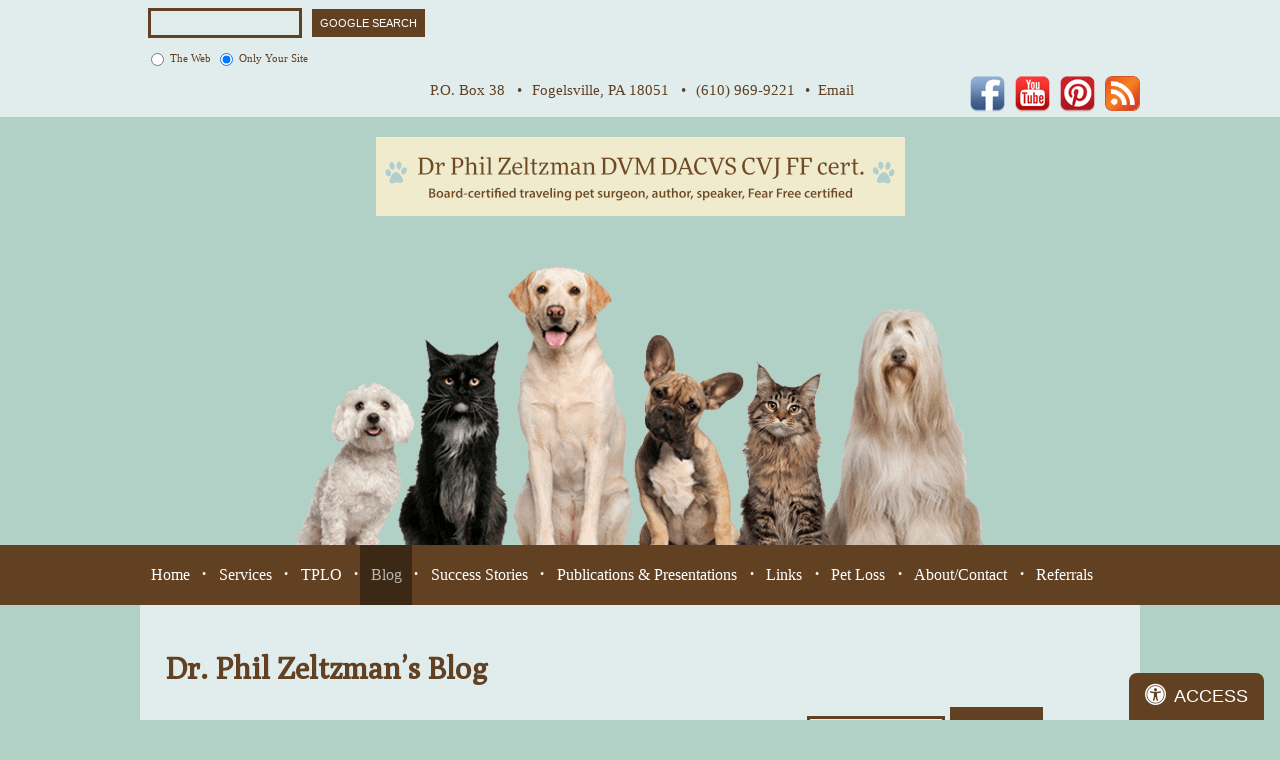

--- FILE ---
content_type: text/html; charset=UTF-8
request_url: https://www.drphilzeltzman.com/blog/killing-with-kindness/
body_size: 68397
content:
<!DOCTYPE html>
<!--[if lt IE 7]>      <html class="no-js lt-ie9 lt-ie8 lt-ie7"> <![endif]-->
<!--[if IE 7]>         <html class="no-js lt-ie9 lt-ie8"> <![endif]-->
<!--[if IE 8]>         <html class="no-js lt-ie9"> <![endif]-->
<!--[if gt IE 8]><!--> <html lang="en" class="no-js ie"> <!--<![endif]-->
<head>
    <meta charset="utf-8" />
		
	          
      <link href="/favicon.ico" rel="shortcut icon" />
      <link href="/apple-touch-icon-144.png" rel="apple-touch-icon" sizes="144x144" />
      <link href="/apple-touch-icon-114.png" rel="apple-touch-icon" sizes="114x114" />
      <link href="/apple-touch-icon-72.png" rel="apple-touch-icon" sizes="72x72" />
      <link href="/apple-touch-icon.png" rel="apple-touch-icon" />

      <meta content="width=device-width, initial-scale=1.0" name="viewport" />
	  		<link rel="profile" href="https://gmpg.org/xfn/11">
		<link rel="pingback" href="https://www.drphilzeltzman.com/blog/xmlrpc.php">
		<meta name='robots' content='index, follow, max-image-preview:large, max-snippet:-1, max-video-preview:-1' />
	<style>img:is([sizes="auto" i], [sizes^="auto," i]) { contain-intrinsic-size: 3000px 1500px }</style>
	
	<!-- This site is optimized with the Yoast SEO plugin v26.0 - https://yoast.com/wordpress/plugins/seo/ -->
	<title>Killing with kindness… | Dr Phil Zeltzman’s Blog</title>
	<meta name="description" content="The survey is out. Unfortunately, I have some discouraging results to share. Despite the amount of education provided, the campaigns, the warnings, the all-natural foods, the grain free diets, and all kinds of other diet fads, pet overweight is more and more common, year after year." />
	<link rel="canonical" href="https://www.drphilzeltzman.com/blog/killing-with-kindness/" />
	<meta property="og:locale" content="en_US" />
	<meta property="og:type" content="article" />
	<meta property="og:title" content="Killing with kindness… | Dr Phil Zeltzman’s Blog" />
	<meta property="og:description" content="The survey is out. Unfortunately, I have some discouraging results to share. Despite the amount of education provided, the campaigns, the warnings, the all-natural foods, the grain free diets, and all kinds of other diet fads, pet overweight is more and more common, year after year." />
	<meta property="og:url" content="https://www.drphilzeltzman.com/blog/killing-with-kindness/" />
	<meta property="og:site_name" content="Dr Phil Zeltzman’s Blog" />
	<meta property="article:publisher" content="https://www.facebook.com/DrZeltzman/" />
	<meta property="article:author" content="PhilZeltzman" />
	<meta property="article:published_time" content="2019-01-15T15:55:30+00:00" />
	<meta property="article:modified_time" content="2022-07-11T13:33:58+00:00" />
	<meta property="og:image" content="https://www.drphilzeltzman.com/blog/wp-content/uploads/2019/01/Obesity.jpg" />
	<meta name="author" content="Dr. Phil Zeltzman" />
	<meta name="twitter:label1" content="Written by" />
	<meta name="twitter:data1" content="Dr. Phil Zeltzman" />
	<meta name="twitter:label2" content="Est. reading time" />
	<meta name="twitter:data2" content="4 minutes" />
	<script type="application/ld+json" class="yoast-schema-graph">{"@context":"https://schema.org","@graph":[{"@type":"Article","@id":"https://www.drphilzeltzman.com/blog/killing-with-kindness/#article","isPartOf":{"@id":"https://www.drphilzeltzman.com/blog/killing-with-kindness/"},"author":{"name":"Dr. Phil Zeltzman","@id":"https://www.drphilzeltzman.com/blog/#/schema/person/f7a1e1d287769c21b7f44ad05ffdeabe"},"headline":"Killing with kindness…","datePublished":"2019-01-15T15:55:30+00:00","dateModified":"2022-07-11T13:33:58+00:00","mainEntityOfPage":{"@id":"https://www.drphilzeltzman.com/blog/killing-with-kindness/"},"wordCount":854,"publisher":{"@id":"https://www.drphilzeltzman.com/blog/#organization"},"image":{"@id":"https://www.drphilzeltzman.com/blog/killing-with-kindness/#primaryimage"},"thumbnailUrl":"https://www.drphilzeltzman.com/blog/wp-content/uploads/2019/01/Obesity.jpg","keywords":["APOP","pet obesity","phil zeltzman","veterinary medicine","weight loss"],"inLanguage":"en-US"},{"@type":"WebPage","@id":"https://www.drphilzeltzman.com/blog/killing-with-kindness/","url":"https://www.drphilzeltzman.com/blog/killing-with-kindness/","name":"Killing with kindness… | Dr Phil Zeltzman’s Blog","isPartOf":{"@id":"https://www.drphilzeltzman.com/blog/#website"},"primaryImageOfPage":{"@id":"https://www.drphilzeltzman.com/blog/killing-with-kindness/#primaryimage"},"image":{"@id":"https://www.drphilzeltzman.com/blog/killing-with-kindness/#primaryimage"},"thumbnailUrl":"https://www.drphilzeltzman.com/blog/wp-content/uploads/2019/01/Obesity.jpg","datePublished":"2019-01-15T15:55:30+00:00","dateModified":"2022-07-11T13:33:58+00:00","description":"The survey is out. Unfortunately, I have some discouraging results to share. Despite the amount of education provided, the campaigns, the warnings, the all-natural foods, the grain free diets, and all kinds of other diet fads, pet overweight is more and more common, year after year.","breadcrumb":{"@id":"https://www.drphilzeltzman.com/blog/killing-with-kindness/#breadcrumb"},"inLanguage":"en-US","potentialAction":[{"@type":"ReadAction","target":["https://www.drphilzeltzman.com/blog/killing-with-kindness/"]}]},{"@type":"ImageObject","inLanguage":"en-US","@id":"https://www.drphilzeltzman.com/blog/killing-with-kindness/#primaryimage","url":"https://www.drphilzeltzman.com/blog/wp-content/uploads/2019/01/Obesity.jpg","contentUrl":"https://www.drphilzeltzman.com/blog/wp-content/uploads/2019/01/Obesity.jpg","width":1920,"height":1280},{"@type":"BreadcrumbList","@id":"https://www.drphilzeltzman.com/blog/killing-with-kindness/#breadcrumb","itemListElement":[{"@type":"ListItem","position":1,"name":"Home","item":"https://www.drphilzeltzman.com/blog/"},{"@type":"ListItem","position":2,"name":"Killing with kindness…"}]},{"@type":"WebSite","@id":"https://www.drphilzeltzman.com/blog/#website","url":"https://www.drphilzeltzman.com/blog/","name":"Dr Phil Zeltzman’s Blog","description":"Serious advice for true pet lovers","publisher":{"@id":"https://www.drphilzeltzman.com/blog/#organization"},"potentialAction":[{"@type":"SearchAction","target":{"@type":"EntryPoint","urlTemplate":"https://www.drphilzeltzman.com/blog/?s={search_term_string}"},"query-input":{"@type":"PropertyValueSpecification","valueRequired":true,"valueName":"search_term_string"}}],"inLanguage":"en-US"},{"@type":"Organization","@id":"https://www.drphilzeltzman.com/blog/#organization","name":"Dr Phil Zeltzman’s Blog","url":"https://www.drphilzeltzman.com/blog/","logo":{"@type":"ImageObject","inLanguage":"en-US","@id":"https://www.drphilzeltzman.com/blog/#/schema/logo/image/","url":"https://www.drphilzeltzman.com/blog/wp-content/uploads/2025/09/logo.png","contentUrl":"https://www.drphilzeltzman.com/blog/wp-content/uploads/2025/09/logo.png","width":529,"height":79,"caption":"Dr Phil Zeltzman’s Blog"},"image":{"@id":"https://www.drphilzeltzman.com/blog/#/schema/logo/image/"},"sameAs":["https://www.facebook.com/DrZeltzman/","https://www.pinterest.com/drphilzeltzman/","https://www.youtube.com/user/drphilzeltzman"]},{"@type":"Person","@id":"https://www.drphilzeltzman.com/blog/#/schema/person/f7a1e1d287769c21b7f44ad05ffdeabe","name":"Dr. Phil Zeltzman","image":{"@type":"ImageObject","inLanguage":"en-US","@id":"https://www.drphilzeltzman.com/blog/#/schema/person/image/","url":"https://secure.gravatar.com/avatar/c0716bcce983917b17547ea6ef8cad3e572c2a103cfa0fb8feb134b55c266187?s=96&d=mm&r=g","contentUrl":"https://secure.gravatar.com/avatar/c0716bcce983917b17547ea6ef8cad3e572c2a103cfa0fb8feb134b55c266187?s=96&d=mm&r=g","caption":"Dr. Phil Zeltzman"},"sameAs":["PhilZeltzman"],"url":"https://www.drphilzeltzman.com/blog/author/christiekeith/"}]}</script>
	<!-- / Yoast SEO plugin. -->


<link rel="alternate" type="application/rss+xml" title="Dr Phil Zeltzman’s Blog &raquo; Feed" href="https://www.drphilzeltzman.com/blog/feed/" />
<script type="text/javascript">
/* <![CDATA[ */
window._wpemojiSettings = {"baseUrl":"https:\/\/s.w.org\/images\/core\/emoji\/16.0.1\/72x72\/","ext":".png","svgUrl":"https:\/\/s.w.org\/images\/core\/emoji\/16.0.1\/svg\/","svgExt":".svg","source":{"wpemoji":"https:\/\/www.drphilzeltzman.com\/blog\/wp-includes\/js\/wp-emoji.js?ver=a23f58fb3429e05707e0369fbfe58d45","twemoji":"https:\/\/www.drphilzeltzman.com\/blog\/wp-includes\/js\/twemoji.js?ver=a23f58fb3429e05707e0369fbfe58d45"}};
/**
 * @output wp-includes/js/wp-emoji-loader.js
 */

/**
 * Emoji Settings as exported in PHP via _print_emoji_detection_script().
 * @typedef WPEmojiSettings
 * @type {object}
 * @property {?object} source
 * @property {?string} source.concatemoji
 * @property {?string} source.twemoji
 * @property {?string} source.wpemoji
 * @property {?boolean} DOMReady
 * @property {?Function} readyCallback
 */

/**
 * Support tests.
 * @typedef SupportTests
 * @type {object}
 * @property {?boolean} flag
 * @property {?boolean} emoji
 */

/**
 * IIFE to detect emoji support and load Twemoji if needed.
 *
 * @param {Window} window
 * @param {Document} document
 * @param {WPEmojiSettings} settings
 */
( function wpEmojiLoader( window, document, settings ) {
	if ( typeof Promise === 'undefined' ) {
		return;
	}

	var sessionStorageKey = 'wpEmojiSettingsSupports';
	var tests = [ 'flag', 'emoji' ];

	/**
	 * Checks whether the browser supports offloading to a Worker.
	 *
	 * @since 6.3.0
	 *
	 * @private
	 *
	 * @returns {boolean}
	 */
	function supportsWorkerOffloading() {
		return (
			typeof Worker !== 'undefined' &&
			typeof OffscreenCanvas !== 'undefined' &&
			typeof URL !== 'undefined' &&
			URL.createObjectURL &&
			typeof Blob !== 'undefined'
		);
	}

	/**
	 * @typedef SessionSupportTests
	 * @type {object}
	 * @property {number} timestamp
	 * @property {SupportTests} supportTests
	 */

	/**
	 * Get support tests from session.
	 *
	 * @since 6.3.0
	 *
	 * @private
	 *
	 * @returns {?SupportTests} Support tests, or null if not set or older than 1 week.
	 */
	function getSessionSupportTests() {
		try {
			/** @type {SessionSupportTests} */
			var item = JSON.parse(
				sessionStorage.getItem( sessionStorageKey )
			);
			if (
				typeof item === 'object' &&
				typeof item.timestamp === 'number' &&
				new Date().valueOf() < item.timestamp + 604800 && // Note: Number is a week in seconds.
				typeof item.supportTests === 'object'
			) {
				return item.supportTests;
			}
		} catch ( e ) {}
		return null;
	}

	/**
	 * Persist the supports in session storage.
	 *
	 * @since 6.3.0
	 *
	 * @private
	 *
	 * @param {SupportTests} supportTests Support tests.
	 */
	function setSessionSupportTests( supportTests ) {
		try {
			/** @type {SessionSupportTests} */
			var item = {
				supportTests: supportTests,
				timestamp: new Date().valueOf()
			};

			sessionStorage.setItem(
				sessionStorageKey,
				JSON.stringify( item )
			);
		} catch ( e ) {}
	}

	/**
	 * Checks if two sets of Emoji characters render the same visually.
	 *
	 * This is used to determine if the browser is rendering an emoji with multiple data points
	 * correctly. set1 is the emoji in the correct form, using a zero-width joiner. set2 is the emoji
	 * in the incorrect form, using a zero-width space. If the two sets render the same, then the browser
	 * does not support the emoji correctly.
	 *
	 * This function may be serialized to run in a Worker. Therefore, it cannot refer to variables from the containing
	 * scope. Everything must be passed by parameters.
	 *
	 * @since 4.9.0
	 *
	 * @private
	 *
	 * @param {CanvasRenderingContext2D} context 2D Context.
	 * @param {string} set1 Set of Emoji to test.
	 * @param {string} set2 Set of Emoji to test.
	 *
	 * @return {boolean} True if the two sets render the same.
	 */
	function emojiSetsRenderIdentically( context, set1, set2 ) {
		// Cleanup from previous test.
		context.clearRect( 0, 0, context.canvas.width, context.canvas.height );
		context.fillText( set1, 0, 0 );
		var rendered1 = new Uint32Array(
			context.getImageData(
				0,
				0,
				context.canvas.width,
				context.canvas.height
			).data
		);

		// Cleanup from previous test.
		context.clearRect( 0, 0, context.canvas.width, context.canvas.height );
		context.fillText( set2, 0, 0 );
		var rendered2 = new Uint32Array(
			context.getImageData(
				0,
				0,
				context.canvas.width,
				context.canvas.height
			).data
		);

		return rendered1.every( function ( rendered2Data, index ) {
			return rendered2Data === rendered2[ index ];
		} );
	}

	/**
	 * Checks if the center point of a single emoji is empty.
	 *
	 * This is used to determine if the browser is rendering an emoji with a single data point
	 * correctly. The center point of an incorrectly rendered emoji will be empty. A correctly
	 * rendered emoji will have a non-zero value at the center point.
	 *
	 * This function may be serialized to run in a Worker. Therefore, it cannot refer to variables from the containing
	 * scope. Everything must be passed by parameters.
	 *
	 * @since 6.8.2
	 *
	 * @private
	 *
	 * @param {CanvasRenderingContext2D} context 2D Context.
	 * @param {string} emoji Emoji to test.
	 *
	 * @return {boolean} True if the center point is empty.
	 */
	function emojiRendersEmptyCenterPoint( context, emoji ) {
		// Cleanup from previous test.
		context.clearRect( 0, 0, context.canvas.width, context.canvas.height );
		context.fillText( emoji, 0, 0 );

		// Test if the center point (16, 16) is empty (0,0,0,0).
		var centerPoint = context.getImageData(16, 16, 1, 1);
		for ( var i = 0; i < centerPoint.data.length; i++ ) {
			if ( centerPoint.data[ i ] !== 0 ) {
				// Stop checking the moment it's known not to be empty.
				return false;
			}
		}

		return true;
	}

	/**
	 * Determines if the browser properly renders Emoji that Twemoji can supplement.
	 *
	 * This function may be serialized to run in a Worker. Therefore, it cannot refer to variables from the containing
	 * scope. Everything must be passed by parameters.
	 *
	 * @since 4.2.0
	 *
	 * @private
	 *
	 * @param {CanvasRenderingContext2D} context 2D Context.
	 * @param {string} type Whether to test for support of "flag" or "emoji".
	 * @param {Function} emojiSetsRenderIdentically Reference to emojiSetsRenderIdentically function, needed due to minification.
	 * @param {Function} emojiRendersEmptyCenterPoint Reference to emojiRendersEmptyCenterPoint function, needed due to minification.
	 *
	 * @return {boolean} True if the browser can render emoji, false if it cannot.
	 */
	function browserSupportsEmoji( context, type, emojiSetsRenderIdentically, emojiRendersEmptyCenterPoint ) {
		var isIdentical;

		switch ( type ) {
			case 'flag':
				/*
				 * Test for Transgender flag compatibility. Added in Unicode 13.
				 *
				 * To test for support, we try to render it, and compare the rendering to how it would look if
				 * the browser doesn't render it correctly (white flag emoji + transgender symbol).
				 */
				isIdentical = emojiSetsRenderIdentically(
					context,
					'\uD83C\uDFF3\uFE0F\u200D\u26A7\uFE0F', // as a zero-width joiner sequence
					'\uD83C\uDFF3\uFE0F\u200B\u26A7\uFE0F' // separated by a zero-width space
				);

				if ( isIdentical ) {
					return false;
				}

				/*
				 * Test for Sark flag compatibility. This is the least supported of the letter locale flags,
				 * so gives us an easy test for full support.
				 *
				 * To test for support, we try to render it, and compare the rendering to how it would look if
				 * the browser doesn't render it correctly ([C] + [Q]).
				 */
				isIdentical = emojiSetsRenderIdentically(
					context,
					'\uD83C\uDDE8\uD83C\uDDF6', // as the sequence of two code points
					'\uD83C\uDDE8\u200B\uD83C\uDDF6' // as the two code points separated by a zero-width space
				);

				if ( isIdentical ) {
					return false;
				}

				/*
				 * Test for English flag compatibility. England is a country in the United Kingdom, it
				 * does not have a two letter locale code but rather a five letter sub-division code.
				 *
				 * To test for support, we try to render it, and compare the rendering to how it would look if
				 * the browser doesn't render it correctly (black flag emoji + [G] + [B] + [E] + [N] + [G]).
				 */
				isIdentical = emojiSetsRenderIdentically(
					context,
					// as the flag sequence
					'\uD83C\uDFF4\uDB40\uDC67\uDB40\uDC62\uDB40\uDC65\uDB40\uDC6E\uDB40\uDC67\uDB40\uDC7F',
					// with each code point separated by a zero-width space
					'\uD83C\uDFF4\u200B\uDB40\uDC67\u200B\uDB40\uDC62\u200B\uDB40\uDC65\u200B\uDB40\uDC6E\u200B\uDB40\uDC67\u200B\uDB40\uDC7F'
				);

				return ! isIdentical;
			case 'emoji':
				/*
				 * Does Emoji 16.0 cause the browser to go splat?
				 *
				 * To test for Emoji 16.0 support, try to render a new emoji: Splatter.
				 *
				 * The splatter emoji is a single code point emoji. Testing for browser support
				 * required testing the center point of the emoji to see if it is empty.
				 *
				 * 0xD83E 0xDEDF (\uD83E\uDEDF) == 🫟 Splatter.
				 *
				 * When updating this test, please ensure that the emoji is either a single code point
				 * or switch to using the emojiSetsRenderIdentically function and testing with a zero-width
				 * joiner vs a zero-width space.
				 */
				var notSupported = emojiRendersEmptyCenterPoint( context, '\uD83E\uDEDF' );
				return ! notSupported;
		}

		return false;
	}

	/**
	 * Checks emoji support tests.
	 *
	 * This function may be serialized to run in a Worker. Therefore, it cannot refer to variables from the containing
	 * scope. Everything must be passed by parameters.
	 *
	 * @since 6.3.0
	 *
	 * @private
	 *
	 * @param {string[]} tests Tests.
	 * @param {Function} browserSupportsEmoji Reference to browserSupportsEmoji function, needed due to minification.
	 * @param {Function} emojiSetsRenderIdentically Reference to emojiSetsRenderIdentically function, needed due to minification.
	 * @param {Function} emojiRendersEmptyCenterPoint Reference to emojiRendersEmptyCenterPoint function, needed due to minification.
	 *
	 * @return {SupportTests} Support tests.
	 */
	function testEmojiSupports( tests, browserSupportsEmoji, emojiSetsRenderIdentically, emojiRendersEmptyCenterPoint ) {
		var canvas;
		if (
			typeof WorkerGlobalScope !== 'undefined' &&
			self instanceof WorkerGlobalScope
		) {
			canvas = new OffscreenCanvas( 300, 150 ); // Dimensions are default for HTMLCanvasElement.
		} else {
			canvas = document.createElement( 'canvas' );
		}

		var context = canvas.getContext( '2d', { willReadFrequently: true } );

		/*
		 * Chrome on OS X added native emoji rendering in M41. Unfortunately,
		 * it doesn't work when the font is bolder than 500 weight. So, we
		 * check for bold rendering support to avoid invisible emoji in Chrome.
		 */
		context.textBaseline = 'top';
		context.font = '600 32px Arial';

		var supports = {};
		tests.forEach( function ( test ) {
			supports[ test ] = browserSupportsEmoji( context, test, emojiSetsRenderIdentically, emojiRendersEmptyCenterPoint );
		} );
		return supports;
	}

	/**
	 * Adds a script to the head of the document.
	 *
	 * @ignore
	 *
	 * @since 4.2.0
	 *
	 * @param {string} src The url where the script is located.
	 *
	 * @return {void}
	 */
	function addScript( src ) {
		var script = document.createElement( 'script' );
		script.src = src;
		script.defer = true;
		document.head.appendChild( script );
	}

	settings.supports = {
		everything: true,
		everythingExceptFlag: true
	};

	// Create a promise for DOMContentLoaded since the worker logic may finish after the event has fired.
	var domReadyPromise = new Promise( function ( resolve ) {
		document.addEventListener( 'DOMContentLoaded', resolve, {
			once: true
		} );
	} );

	// Obtain the emoji support from the browser, asynchronously when possible.
	new Promise( function ( resolve ) {
		var supportTests = getSessionSupportTests();
		if ( supportTests ) {
			resolve( supportTests );
			return;
		}

		if ( supportsWorkerOffloading() ) {
			try {
				// Note that the functions are being passed as arguments due to minification.
				var workerScript =
					'postMessage(' +
					testEmojiSupports.toString() +
					'(' +
					[
						JSON.stringify( tests ),
						browserSupportsEmoji.toString(),
						emojiSetsRenderIdentically.toString(),
						emojiRendersEmptyCenterPoint.toString()
					].join( ',' ) +
					'));';
				var blob = new Blob( [ workerScript ], {
					type: 'text/javascript'
				} );
				var worker = new Worker( URL.createObjectURL( blob ), { name: 'wpTestEmojiSupports' } );
				worker.onmessage = function ( event ) {
					supportTests = event.data;
					setSessionSupportTests( supportTests );
					worker.terminate();
					resolve( supportTests );
				};
				return;
			} catch ( e ) {}
		}

		supportTests = testEmojiSupports( tests, browserSupportsEmoji, emojiSetsRenderIdentically, emojiRendersEmptyCenterPoint );
		setSessionSupportTests( supportTests );
		resolve( supportTests );
	} )
		// Once the browser emoji support has been obtained from the session, finalize the settings.
		.then( function ( supportTests ) {
			/*
			 * Tests the browser support for flag emojis and other emojis, and adjusts the
			 * support settings accordingly.
			 */
			for ( var test in supportTests ) {
				settings.supports[ test ] = supportTests[ test ];

				settings.supports.everything =
					settings.supports.everything && settings.supports[ test ];

				if ( 'flag' !== test ) {
					settings.supports.everythingExceptFlag =
						settings.supports.everythingExceptFlag &&
						settings.supports[ test ];
				}
			}

			settings.supports.everythingExceptFlag =
				settings.supports.everythingExceptFlag &&
				! settings.supports.flag;

			// Sets DOMReady to false and assigns a ready function to settings.
			settings.DOMReady = false;
			settings.readyCallback = function () {
				settings.DOMReady = true;
			};
		} )
		.then( function () {
			return domReadyPromise;
		} )
		.then( function () {
			// When the browser can not render everything we need to load a polyfill.
			if ( ! settings.supports.everything ) {
				settings.readyCallback();

				var src = settings.source || {};

				if ( src.concatemoji ) {
					addScript( src.concatemoji );
				} else if ( src.wpemoji && src.twemoji ) {
					addScript( src.twemoji );
					addScript( src.wpemoji );
				}
			}
		} );
} )( window, document, window._wpemojiSettings );

/* ]]> */
</script>
<style id='wp-emoji-styles-inline-css' type='text/css'>

	img.wp-smiley, img.emoji {
		display: inline !important;
		border: none !important;
		box-shadow: none !important;
		height: 1em !important;
		width: 1em !important;
		margin: 0 0.07em !important;
		vertical-align: -0.1em !important;
		background: none !important;
		padding: 0 !important;
	}
</style>
<link rel='stylesheet' id='wp-block-library-css' href='https://www.drphilzeltzman.com/blog/wp-includes/css/dist/block-library/style.css?ver=a23f58fb3429e05707e0369fbfe58d45' type='text/css' media='all' />
<style id='classic-theme-styles-inline-css' type='text/css'>
/**
 * These rules are needed for backwards compatibility.
 * They should match the button element rules in the base theme.json file.
 */
.wp-block-button__link {
	color: #ffffff;
	background-color: #32373c;
	border-radius: 9999px; /* 100% causes an oval, but any explicit but really high value retains the pill shape. */

	/* This needs a low specificity so it won't override the rules from the button element if defined in theme.json. */
	box-shadow: none;
	text-decoration: none;

	/* The extra 2px are added to size solids the same as the outline versions.*/
	padding: calc(0.667em + 2px) calc(1.333em + 2px);

	font-size: 1.125em;
}

.wp-block-file__button {
	background: #32373c;
	color: #ffffff;
	text-decoration: none;
}

</style>
<style id='global-styles-inline-css' type='text/css'>
:root{--wp--preset--aspect-ratio--square: 1;--wp--preset--aspect-ratio--4-3: 4/3;--wp--preset--aspect-ratio--3-4: 3/4;--wp--preset--aspect-ratio--3-2: 3/2;--wp--preset--aspect-ratio--2-3: 2/3;--wp--preset--aspect-ratio--16-9: 16/9;--wp--preset--aspect-ratio--9-16: 9/16;--wp--preset--color--black: #000000;--wp--preset--color--cyan-bluish-gray: #abb8c3;--wp--preset--color--white: #ffffff;--wp--preset--color--pale-pink: #f78da7;--wp--preset--color--vivid-red: #cf2e2e;--wp--preset--color--luminous-vivid-orange: #ff6900;--wp--preset--color--luminous-vivid-amber: #fcb900;--wp--preset--color--light-green-cyan: #7bdcb5;--wp--preset--color--vivid-green-cyan: #00d084;--wp--preset--color--pale-cyan-blue: #8ed1fc;--wp--preset--color--vivid-cyan-blue: #0693e3;--wp--preset--color--vivid-purple: #9b51e0;--wp--preset--gradient--vivid-cyan-blue-to-vivid-purple: linear-gradient(135deg,rgba(6,147,227,1) 0%,rgb(155,81,224) 100%);--wp--preset--gradient--light-green-cyan-to-vivid-green-cyan: linear-gradient(135deg,rgb(122,220,180) 0%,rgb(0,208,130) 100%);--wp--preset--gradient--luminous-vivid-amber-to-luminous-vivid-orange: linear-gradient(135deg,rgba(252,185,0,1) 0%,rgba(255,105,0,1) 100%);--wp--preset--gradient--luminous-vivid-orange-to-vivid-red: linear-gradient(135deg,rgba(255,105,0,1) 0%,rgb(207,46,46) 100%);--wp--preset--gradient--very-light-gray-to-cyan-bluish-gray: linear-gradient(135deg,rgb(238,238,238) 0%,rgb(169,184,195) 100%);--wp--preset--gradient--cool-to-warm-spectrum: linear-gradient(135deg,rgb(74,234,220) 0%,rgb(151,120,209) 20%,rgb(207,42,186) 40%,rgb(238,44,130) 60%,rgb(251,105,98) 80%,rgb(254,248,76) 100%);--wp--preset--gradient--blush-light-purple: linear-gradient(135deg,rgb(255,206,236) 0%,rgb(152,150,240) 100%);--wp--preset--gradient--blush-bordeaux: linear-gradient(135deg,rgb(254,205,165) 0%,rgb(254,45,45) 50%,rgb(107,0,62) 100%);--wp--preset--gradient--luminous-dusk: linear-gradient(135deg,rgb(255,203,112) 0%,rgb(199,81,192) 50%,rgb(65,88,208) 100%);--wp--preset--gradient--pale-ocean: linear-gradient(135deg,rgb(255,245,203) 0%,rgb(182,227,212) 50%,rgb(51,167,181) 100%);--wp--preset--gradient--electric-grass: linear-gradient(135deg,rgb(202,248,128) 0%,rgb(113,206,126) 100%);--wp--preset--gradient--midnight: linear-gradient(135deg,rgb(2,3,129) 0%,rgb(40,116,252) 100%);--wp--preset--font-size--small: 13px;--wp--preset--font-size--medium: 20px;--wp--preset--font-size--large: 36px;--wp--preset--font-size--x-large: 42px;--wp--preset--spacing--20: 0.44rem;--wp--preset--spacing--30: 0.67rem;--wp--preset--spacing--40: 1rem;--wp--preset--spacing--50: 1.5rem;--wp--preset--spacing--60: 2.25rem;--wp--preset--spacing--70: 3.38rem;--wp--preset--spacing--80: 5.06rem;--wp--preset--shadow--natural: 6px 6px 9px rgba(0, 0, 0, 0.2);--wp--preset--shadow--deep: 12px 12px 50px rgba(0, 0, 0, 0.4);--wp--preset--shadow--sharp: 6px 6px 0px rgba(0, 0, 0, 0.2);--wp--preset--shadow--outlined: 6px 6px 0px -3px rgba(255, 255, 255, 1), 6px 6px rgba(0, 0, 0, 1);--wp--preset--shadow--crisp: 6px 6px 0px rgba(0, 0, 0, 1);}:where(.is-layout-flex){gap: 0.5em;}:where(.is-layout-grid){gap: 0.5em;}body .is-layout-flex{display: flex;}.is-layout-flex{flex-wrap: wrap;align-items: center;}.is-layout-flex > :is(*, div){margin: 0;}body .is-layout-grid{display: grid;}.is-layout-grid > :is(*, div){margin: 0;}:where(.wp-block-columns.is-layout-flex){gap: 2em;}:where(.wp-block-columns.is-layout-grid){gap: 2em;}:where(.wp-block-post-template.is-layout-flex){gap: 1.25em;}:where(.wp-block-post-template.is-layout-grid){gap: 1.25em;}.has-black-color{color: var(--wp--preset--color--black) !important;}.has-cyan-bluish-gray-color{color: var(--wp--preset--color--cyan-bluish-gray) !important;}.has-white-color{color: var(--wp--preset--color--white) !important;}.has-pale-pink-color{color: var(--wp--preset--color--pale-pink) !important;}.has-vivid-red-color{color: var(--wp--preset--color--vivid-red) !important;}.has-luminous-vivid-orange-color{color: var(--wp--preset--color--luminous-vivid-orange) !important;}.has-luminous-vivid-amber-color{color: var(--wp--preset--color--luminous-vivid-amber) !important;}.has-light-green-cyan-color{color: var(--wp--preset--color--light-green-cyan) !important;}.has-vivid-green-cyan-color{color: var(--wp--preset--color--vivid-green-cyan) !important;}.has-pale-cyan-blue-color{color: var(--wp--preset--color--pale-cyan-blue) !important;}.has-vivid-cyan-blue-color{color: var(--wp--preset--color--vivid-cyan-blue) !important;}.has-vivid-purple-color{color: var(--wp--preset--color--vivid-purple) !important;}.has-black-background-color{background-color: var(--wp--preset--color--black) !important;}.has-cyan-bluish-gray-background-color{background-color: var(--wp--preset--color--cyan-bluish-gray) !important;}.has-white-background-color{background-color: var(--wp--preset--color--white) !important;}.has-pale-pink-background-color{background-color: var(--wp--preset--color--pale-pink) !important;}.has-vivid-red-background-color{background-color: var(--wp--preset--color--vivid-red) !important;}.has-luminous-vivid-orange-background-color{background-color: var(--wp--preset--color--luminous-vivid-orange) !important;}.has-luminous-vivid-amber-background-color{background-color: var(--wp--preset--color--luminous-vivid-amber) !important;}.has-light-green-cyan-background-color{background-color: var(--wp--preset--color--light-green-cyan) !important;}.has-vivid-green-cyan-background-color{background-color: var(--wp--preset--color--vivid-green-cyan) !important;}.has-pale-cyan-blue-background-color{background-color: var(--wp--preset--color--pale-cyan-blue) !important;}.has-vivid-cyan-blue-background-color{background-color: var(--wp--preset--color--vivid-cyan-blue) !important;}.has-vivid-purple-background-color{background-color: var(--wp--preset--color--vivid-purple) !important;}.has-black-border-color{border-color: var(--wp--preset--color--black) !important;}.has-cyan-bluish-gray-border-color{border-color: var(--wp--preset--color--cyan-bluish-gray) !important;}.has-white-border-color{border-color: var(--wp--preset--color--white) !important;}.has-pale-pink-border-color{border-color: var(--wp--preset--color--pale-pink) !important;}.has-vivid-red-border-color{border-color: var(--wp--preset--color--vivid-red) !important;}.has-luminous-vivid-orange-border-color{border-color: var(--wp--preset--color--luminous-vivid-orange) !important;}.has-luminous-vivid-amber-border-color{border-color: var(--wp--preset--color--luminous-vivid-amber) !important;}.has-light-green-cyan-border-color{border-color: var(--wp--preset--color--light-green-cyan) !important;}.has-vivid-green-cyan-border-color{border-color: var(--wp--preset--color--vivid-green-cyan) !important;}.has-pale-cyan-blue-border-color{border-color: var(--wp--preset--color--pale-cyan-blue) !important;}.has-vivid-cyan-blue-border-color{border-color: var(--wp--preset--color--vivid-cyan-blue) !important;}.has-vivid-purple-border-color{border-color: var(--wp--preset--color--vivid-purple) !important;}.has-vivid-cyan-blue-to-vivid-purple-gradient-background{background: var(--wp--preset--gradient--vivid-cyan-blue-to-vivid-purple) !important;}.has-light-green-cyan-to-vivid-green-cyan-gradient-background{background: var(--wp--preset--gradient--light-green-cyan-to-vivid-green-cyan) !important;}.has-luminous-vivid-amber-to-luminous-vivid-orange-gradient-background{background: var(--wp--preset--gradient--luminous-vivid-amber-to-luminous-vivid-orange) !important;}.has-luminous-vivid-orange-to-vivid-red-gradient-background{background: var(--wp--preset--gradient--luminous-vivid-orange-to-vivid-red) !important;}.has-very-light-gray-to-cyan-bluish-gray-gradient-background{background: var(--wp--preset--gradient--very-light-gray-to-cyan-bluish-gray) !important;}.has-cool-to-warm-spectrum-gradient-background{background: var(--wp--preset--gradient--cool-to-warm-spectrum) !important;}.has-blush-light-purple-gradient-background{background: var(--wp--preset--gradient--blush-light-purple) !important;}.has-blush-bordeaux-gradient-background{background: var(--wp--preset--gradient--blush-bordeaux) !important;}.has-luminous-dusk-gradient-background{background: var(--wp--preset--gradient--luminous-dusk) !important;}.has-pale-ocean-gradient-background{background: var(--wp--preset--gradient--pale-ocean) !important;}.has-electric-grass-gradient-background{background: var(--wp--preset--gradient--electric-grass) !important;}.has-midnight-gradient-background{background: var(--wp--preset--gradient--midnight) !important;}.has-small-font-size{font-size: var(--wp--preset--font-size--small) !important;}.has-medium-font-size{font-size: var(--wp--preset--font-size--medium) !important;}.has-large-font-size{font-size: var(--wp--preset--font-size--large) !important;}.has-x-large-font-size{font-size: var(--wp--preset--font-size--x-large) !important;}
:where(.wp-block-post-template.is-layout-flex){gap: 1.25em;}:where(.wp-block-post-template.is-layout-grid){gap: 1.25em;}
:where(.wp-block-columns.is-layout-flex){gap: 2em;}:where(.wp-block-columns.is-layout-grid){gap: 2em;}
:root :where(.wp-block-pullquote){font-size: 1.5em;line-height: 1.6;}
</style>
<link rel="https://api.w.org/" href="https://www.drphilzeltzman.com/blog/wp-json/" /><link rel="alternate" title="JSON" type="application/json" href="https://www.drphilzeltzman.com/blog/wp-json/wp/v2/posts/1249" /><link rel="EditURI" type="application/rsd+xml" title="RSD" href="https://www.drphilzeltzman.com/blog/xmlrpc.php?rsd" />

<link rel='shortlink' href='https://www.drphilzeltzman.com/blog/?p=1249' />
<link rel="alternate" title="oEmbed (JSON)" type="application/json+oembed" href="https://www.drphilzeltzman.com/blog/wp-json/oembed/1.0/embed?url=https%3A%2F%2Fwww.drphilzeltzman.com%2Fblog%2Fkilling-with-kindness%2F" />
<link rel="alternate" title="oEmbed (XML)" type="text/xml+oembed" href="https://www.drphilzeltzman.com/blog/wp-json/oembed/1.0/embed?url=https%3A%2F%2Fwww.drphilzeltzman.com%2Fblog%2Fkilling-with-kindness%2F&#038;format=xml" />
<script type="text/javascript">
(function(url){
	if(/(?:Chrome\/26\.0\.1410\.63 Safari\/537\.31|WordfenceTestMonBot)/.test(navigator.userAgent)){ return; }
	var addEvent = function(evt, handler) {
		if (window.addEventListener) {
			document.addEventListener(evt, handler, false);
		} else if (window.attachEvent) {
			document.attachEvent('on' + evt, handler);
		}
	};
	var removeEvent = function(evt, handler) {
		if (window.removeEventListener) {
			document.removeEventListener(evt, handler, false);
		} else if (window.detachEvent) {
			document.detachEvent('on' + evt, handler);
		}
	};
	var evts = 'contextmenu dblclick drag dragend dragenter dragleave dragover dragstart drop keydown keypress keyup mousedown mousemove mouseout mouseover mouseup mousewheel scroll'.split(' ');
	var logHuman = function() {
		if (window.wfLogHumanRan) { return; }
		window.wfLogHumanRan = true;
		var wfscr = document.createElement('script');
		wfscr.type = 'text/javascript';
		wfscr.async = true;
		wfscr.src = url + '&r=' + Math.random();
		(document.getElementsByTagName('head')[0]||document.getElementsByTagName('body')[0]).appendChild(wfscr);
		for (var i = 0; i < evts.length; i++) {
			removeEvent(evts[i], logHuman);
		}
	};
	for (var i = 0; i < evts.length; i++) {
		addEvent(evts[i], logHuman);
	}
})('//www.drphilzeltzman.com/blog/?wordfence_lh=1&hid=8ACCFFD37FA9D99B4CF6545A7A618AEB');
</script>		<style type="text/css" id="wp-custom-css">
			.wp-block-image figcaption {
	font-size: 17px !important;
	font-style: italic !important;
	border: 2px solid #614122;
	padding: 5px;
}

		</style>
		        <link rel="preload" href="/styles/default.css?ver=1.1" as="style" media="screen">
        <link rel="preload" fetchpriority="high" href="/styles/main.css?ver=1.1" as="style" media="screen">
		
                <!-- end fetch priority code-->
        <style>*{opacity: 0;}</style>
	    
<!-- Schema -->		
<script type="application/ld+json">
  // TABBY - 09.13.2015
  {
    "@context": "https://schema.org",
    "@type": "Person",
    "address": {
      "@type": "PostalAddress",
      "streetAddress": "PO Box 38",
      "addressLocality": "Fogelsville",
      "addressRegion": "PA",
      "postalCode": "18051",
      "addressCountry": "USA"
    },
    "telephone": "+1-+1-610-969-9221", 
    "email": "",
	"image": "https://www.drphilzeltzman.com/images/phil-zeltzman.jpg",
	"jobTitle": "Board-certified veterinary surgeon, certified surgeon for the tibial plateau leveling osteotomy (TPLO), Certified Veterinary Journalist (CVJ)",
	"name": "Phil Zeltzman, DVM",
	"url": "https://www.drphilzeltzman.com/",
	"alumniOf": "School of Veterinary Medicine at the University of Liege in Belgium",
	"memberOf": "American College of Veterinary Surgeons",
    "memberOf": "Cat Writers’ Association",
	"memberOf": "Dog Writers’ Association",
	"memberOf": "Authors’ Guild",
	"memberOf": "American Veterinary Medical Association (AVMA)",
	"memberOf": "Lehigh Valley Veterinary Medical Association (LVVMA)",
	"memberOf": "American College of Veterinary Surgeons (ACVS)",
    "sameAs": [
      "https://www.facebook.com/DrZeltzman",
	  "https://www.amazon.com/Phil-Zeltzman/e/B004APZCY0/",
      "https://www.youtube.com/user/drphilzeltzman",
      "https://www.pinterest.com/drphilzeltzman"
    ]
  }
</script>
<!-- /Schema -->			
      <!-- Google Tag Manager -->
<script>(function(w,d,s,l,i){w[l]=w[l]||[];w[l].push({'gtm.start':
new Date().getTime(),event:'gtm.js'});var f=d.getElementsByTagName(s)[0],
j=d.createElement(s),dl=l!='dataLayer'?'&l='+l:'';j.async=true;j.src=
'https://www.googletagmanager.com/gtm.js?id='+i+dl;f.parentNode.insertBefore(j,f);
})(window,document,'script','dataLayer','GTM-52KZD2L');</script>
<!-- End Google Tag Manager -->
  </head>
<body id="blog" class="page loading ">
<div id="fb-root"></div>
<script>(function(d, s, id) {
  var js, fjs = d.getElementsByTagName(s)[0];
  if (d.getElementById(id)) return;
  js = d.createElement(s); js.id = id;
  js.src = "//connect.facebook.net/en_US/all.js#xfbml=1&appId=YourAppIdHere";
  fjs.parentNode.insertBefore(js, fjs);
}(document, 'script', 'facebook-jssdk'));</script><script type="text/javascript" src="//s3.amazonaws.com/downloads.mailchimp.com/js/signup-forms/popup/embed.js" data-dojo-config="usePlainJson: true, isDebug: false"></script><script type="text/javascript">require(["mojo/signup-forms/Loader"], function(L) { L.start({"baseUrl":"mc.us10.list-manage.com","uuid":"3c984dd4138591841944f010c","lid":"cf2c156a25"}) })</script>

<div class="bi-accesibility-button"><button id="bi-access"><span class="fa fa-universal-access"></span>Access</button></div>
<header class="contact-bar s-grid-12 m-grid-12">
  <div class="container">
    
    <form id="google-search" method="get" action="https://www.google.com/search">

      <div style="">
        <table border="0" align="center" cellpadding="0">
          <tr>
            <td>
              <input id="seach-input" type="text" name="q" size="25" maxlength="255" value="" title="Search Input"/><label for="search-input">Search Input</label>
              <input id="search-btn" type="submit" value="Google Search" title="Google Search"/><label for="search-btn">Search Submit</label>
            </td>
          </tr>
          <tr>
            <td align="center" style="font-size:75%">
              <input type="radio" name="sitesearch" value="" title="The Web"/>
              The Web
              <input type="radio" name="sitesearch" value="drphilzeltzman.com" checked title="Only Your Site" />
              Only Your Site
              <br />
            </td>
          </tr>
        </table>
      </div>
    </form>

    <div class="contact-wrapper">
  
        <div class="contact-info inline-list">
            <ul>
                <li>
                <a href='https://goo.gl/maps/WLVrPThLnr6UPsy79' target='_blank'>P.O. Box 38 &nbsp;&nbsp;&bull;</a>
              </li>
              <li>
                <a href='https://goo.gl/maps/WLVrPThLnr6UPsy79' target='_blank'>Fogelsville, PA  18051 &nbsp;&nbsp;&bull;</a>
              </li>
              <li>
                <a href="tel:+1-610-969-9221">(610) 969-9221</a>                <li>
                	<a href="/contact/" title="Email">&bull;&nbsp;&nbsp;Email</a>
                </li>
            </ul>
        </div>
	  	<div class="social">
            <a class="btn-fb" href="/blog/" target="_blank">
              	<img alt="rss feed" class="lazyload" src="/images/icon-rssfeed.png" width="35" height="35"/>
      			<span class="screen-reader">Blog</span>
            </a>
      
            <a class="btn-fb" href="https://www.pinterest.com/drphilzeltzman/" target="_blank">
              	<img alt="pinterest" class="lazyload" src="/images/icon-p.png" width="35" height="35"/>
      			<span class="screen-reader">Pinterest</span>
            </a>
      
             <a class="btn-fb" href="https://www.youtube.com/user/drphilzeltzman " target="_blank">
              	<img alt="youtube" class="lazyload" src="/images/icon-yt.png" width="35" height="35"/>
      			<span class="screen-reader">YouTube</span>
            </a>
      
            <a class="btn-fb" href="https://www.facebook.com/pages/Dr-Phil-Zeltzman-LLC/108203025901469" target="_blank">
              	<img alt="facebook" class="lazyload" src="/images/icon-fb.png" width="35" height="35" />
      			<span class="screen-reader">Facebook</span>
            </a>
     	</div>
      
      
    </div>
  </div>
</header>
<header class="hero">
  <div class="container">
    <div class="hero-content-wrapper">
      <a class="mainlogo clearfix" href="/">
        <img alt="Dr Phil Zeltzman Logo" class="lazyload" data-src="/images/logo.png" width="529" height="79"/>
		<span class="screen-reader">Dr. Phil Zeltzman</span>
      </a>
      <img alt="Dogs and Cats in a row" class="hero-img lazyload" data-src="/images/hero.png" width="692" height="279"/>
    </div>
  </div>
</header>
<div class="clr"></div>
<nav class="sitenav">
  <div class="navshow">
    <img alt="Show Navigation" src="/images/icon-nav.svg" width="40" height="40" />
  </div>
  <section class="nav">
    <ul class="mainnav sf-menu">
      <li>
        <a  href="/" title="home">
          home
        </a>
      </li>
      <li>
        <span class="nav-bul desktop">
&bull;
        </span>
      </li>
      <li>
        <a  href="/services/" title="services">
          services
          </a><ul class="subnav columnnav">
          
<li>
              <a  href="/services/orthopedic-surgery/" title="orthopedic surgery">
                orthopedic surgery
              </a>
            </li>
            <li>
              <a  href="/services/soft-tissue-surgery/" title="soft tissue surgery">
                soft tissue surgery
              </a>
            </li>
            <li>
              <a  href="/services/cancer-surgery/" title="cancer surgery">
                cancer surgery
              </a>
            </li>
            <li>
              <a  href="/services/neurologic-surgery/" title="neurologic surgery">
                neurologic surgery
              </a>
            </li>
            <li>
              <a  href="/services/post-surgical-care/" title="post-surgical care">
                post-surgical care
              </a>
            </li>
            <li>
              <a  href="/services/pain-management/" title="pain management">
                pain management
              </a>
            </li>
            <li>
              <a  href="/services/overweight-pets/" title="overweight pets">
                overweight pets
              </a>
            </li>            
          </ul>        
      </li>
      <li>
        <span class="nav-bul desktop">
&bull;
        </span>
      </li>
      <li>
        <a  href="/tplo/" title="TPLO">
          TPLO
        </a>
      </li>
      <li>
        <span class="nav-bul desktop">
&bull;
        </span>
      </li>
      <li>
        <a class="on"  href="/blog/" title="blog">
          blog
        </a>
      </li>
      <li>
        <span class="nav-bul desktop">
&bull;
        </span>
      </li>
       <li>
        <a  href="/success-stories/" title="success stories">
          success stories
        </a>
      </li> 
      <li>
        <span class="nav-bul desktop">
&bull;
        </span>
      </li>
      <li>
        <a  href="/books-publications/" title="books &amp; publications">
          Publications & Presentations
        </a><ul class="subnav columnnav">
          
<li>
  <a  href="/presentations/" title="presentations">
    presentations
  </a>
</li>            
          </ul> 
      </li>
      <li>
        <span class="nav-bul desktop">
&bull;
        </span>
      </li>
      <li>
        <a  href="/links/" title="links">
          Links
        </a>
      </li>
      <li>
        <span class="nav-bul desktop">
&bull;
        </span>
      </li>
      <li>
        <a  href="/pet-loss/" title="pet loss">
          pet loss
          </a><ul class="subnav columnnav">
          
<li>
  <a  href="/petloss/" title="pet loss library" target="_blank">
    Pet Loss Library
  </a>
</li>
<!-- <li>
  <a href="#" title="to be determined loss tools">
    to be determined loss tools
  </a>
</li> -->                        
          </ul>        
      </li>
      <li>
        <span class="nav-bul desktop">
&bull;
        </span>
      </li>
      <li>
        <a  href="/about/" title="about dr. zeltzman">
          About/Contact 
        </a><ul class="subnav columnnav">
          
<li>
              <a  href="/about/10-commitments.html" title="10 Commitments">
                10 Commitments to Pets and Their Families 
              </a>
            </li>
                                    
          </ul>   
      </li>
      <li>
        <span class="nav-bul desktop">
&bull;
        </span>
      </li>
      <li>
        <a  href="/forms/referral-form.html" title="referrals">
          Referrals 
        </a>
      </li>
    </ul>
  </section>
  <div class="navhide">
    <img alt="Hide Navigation" src="/images/arrow-hide.svg" width="12" height="12"/>
  </div>
</nav><div class="clearfix"></div>
<section class="content">
  <div class="container">
    <div class="content-wrapper">
      <article         class="l-grid-8 m-grid-whole s-grid-whole"                >
        <div class="left-col           ">
          <h1>
            Dr. Phil Zeltzman’s Blog</h1>
	<div id="primary">
		<div id="content" role="main">

					<div class="blog-post single clearfix">
				<h2 class="blog-title">Killing with kindness…</h2>
				<div class="blog-post-meta clearfix">
					January 15, 2019 
					by 
					Dr. Phil Zeltzman				</div>
				<div class="blog-content clearfix">
					<p><span style="color: #000000;">The survey is out. Unfortunately, I have some discouraging results to share. Despite the amount of education provided, the campaigns, the warnings, the all-natural foods, the grain free diets, and all kinds of other diet fads, pet overweight is more and more common, year after year. The results of a recent survey showed that 60% of our cats and 56% of our dogs were overweight in 2017.</span></p>
<p><img fetchpriority="high" decoding="async" class="aligncenter wp-image-1250 size-full" src="https://www.drphilzeltzman.com/blog/wp-content/uploads/2019/01/Obesity.jpg" alt="An overweight dog" width="1920" height="1280" srcset="https://www.drphilzeltzman.com/blog/wp-content/uploads/2019/01/Obesity.jpg 1920w, https://www.drphilzeltzman.com/blog/wp-content/uploads/2019/01/Obesity-1100x733.jpg 1100w, https://www.drphilzeltzman.com/blog/wp-content/uploads/2019/01/Obesity-768x512.jpg 768w" sizes="(max-width: 1920px) 100vw, 1920px" /></p>
<p><span style="color: #000000;">These results are provided by the Association for Pet Obesity Prevention (APOP) (<a href="//www.PetObesityPrevention.org" target="_blank" rel="noopener">www.PetObesityPrevention.org</a>), a non-profit created by my colleague Dr. Ernie Ward in 2005 (full disclosure: I’m a member of the board – only because I am passionate about this topic. Oh, and because I wrote a book about it. More info below). </span></p>
<p><span style="color: #000000;">There are many reasons for this growing trend, including too much food, too many treats and not enough exercise. Therefore, the solutions are pretty easy: fewer calories and more activity. Easier said than done…</span></p>
<p><span style="color: #000000;">Meanwhile, excessive weight in pets:</span></p>
<p><span style="color: #000000;">. puts unnecessary strain on the joints.</span></p>
<p><span style="color: #000000;">. increases the risk of heart disease.</span></p>
<p><span style="color: #000000;">. increases the risk of diabetes.</span></p>
<p><span style="color: #000000;">. increases the risk of some tumors and cancers.</span></p>
<p><span style="color: #000000;">. increases the risk of many other preventable diseases.</span></p>
<p><span style="color: #000000;">. dramatically decreases your pet&#8217;s quality of life. </span></p>
<p><span style="color: #000000;">. reduces a dog’s lifespan by an average of 2 years!!!</span></p>
<p><span style="color: #000000;">Over 50 % of those surveyed (veterinary professionals and pet owners) were interested in weight loss in their pets or patients, but did not achieve results due to various reasons. Those reasons included time constraints, physical limitations (of the pet or the owner), behavior issues or limited access to exercise areas.</span></p>
<p><span style="color: #000000;">There was a great disparity amongst the opinion of veterinarians and pet owners about what ingredients are good for pets. Veterinarians predominately agreed that corn was an acceptable ingredient but grain free and raw diets were not (please hold the hate email, I am only sharing results of a survey here).</span></p>
<p><span style="color: #000000;">Owners in the survey believed corn was not good for their pets but believed grain free was healthier. They were unsure about the health properties of raw diets. Both owners and veterinarians agreed that commercial diets have improved over the last 10 years.</span></p>
<p><span style="color: #000000;">Veterinarians and their support staff have an integral role in combating overweight pets, yet fewer than 50% of pet owners were given food recommendations. Veterinarians confirmed this: only 50% surveyed said they provided dietary recommendations. </span></p>
<p><span style="color: #000000;">Owners surveyed received approximately 50% of their dietary recommendations from veterinarians and 50% from Internet searches. </span></p>
<p><span style="color: #000000;">So what’s the moral of this story?</span></p>
<p><span style="color: #000000;">A few important points:</span></p>
<p><span style="color: #000000;">. Learn how to assess if your pet is overweight with the help of your veterinarian. There is about a 60% chance that he or she is. </span></p>
<p><span style="color: #000000;">. Do not attempt weight loss or weight management without assistance from your veterinarian. The overall health of your pet contributes to his or her weight and there may be an underlying disease that requires medical treatment. </span></p>
<p><span style="color: #000000;">. Don’t listen to the hype. Many pet diets are promoted by brilliant marketing specialists, but that&#8217;s where their expertise stops. Your veterinarian will help you pick a diet that meets your pet&#8217;s specific needs, with the research and quality control to back it up.</span></p>
<p><span style="color: #000000;">. “Light” or “restricted calorie” diets are not appropriate for weight loss. I see that all the time in my patients. However, they are great to maintain the weight after weight loss.</span></p>
<p><span style="color: #000000;">. In my mind, all neutered or spayed cats and dogs should be on a &#8220;light&#8221; diet to prevent weight gain because their metabolism slows down after the surgery and makes them prone to being overweight.</span></p>
<p><span style="color: #000000;">. Many dedicated pet owner home cook for their pet. I get it. However, it is extremely difficult to create a balanced diet at home. There are countless nutrients, vitamins and minerals that are needed in small quantities. Serious pet food companies spend a fortune calculating the right amount of different ingredients to create balanced diets. Use them to your pet’s benefit.</span></p>
<p><span style="color: #000000;">. Most of our pets cannot survive on a vegan diet. It will severely harm them. </span></p>
<p><span style="color: #000000;">. Grain-free diets have recently been linked to heart disease (DCM or Dilated Cardio-Myopathy). So much for a healthy diet… (read more here: <a href="https://vetnutrition.tufts.edu/2018/06/a-broken-heart-risk-of-heart-disease-in-boutique-or-grain-free-diets-and-exotic-ingredients/" target="_blank" rel="noopener">https://vetnutrition.tufts.edu/2018/06/a-broken-heart-risk-of-heart-disease-in-boutique-or-grain-free-diets-and-exotic-ingredients/</a>)</span></p>
<p><span style="color: #000000;">. Do not starve your pet for the sake of weight loss. Cutting the portion in half and experiencing a rapid weight loss can endanger your pet. And it can kill a cat. A slow, gradual, weight loss is very important and should be supervised by your veterinarian. </span></p>
<p><span style="color: #000000;">. Your vet can suggest creative ways to provide exercise despite your physical and spatial limits. </span></p>
<p><span style="color: #000000;">Weight loss for your pet can be difficult to achieve, but it will be well worth it for the comfort and longevity of your pet.</span></p>
<p><a name="_GoBack"></a><span style="color: #000000;">Incidentally, I wrote a book about weight loss… called “Walk a Hound, Lose a Pound” (How You &amp; Your Dog Can Lose Weight, Stay Fit, and Have Fun), you can find it by following the link below.</span></p>
<p><span style="color: #000000;"><a href="https://www.amazon.com/Walk-Hound-Lose-Pound-Human-Animal/dp/1557535817" target="_blank" rel="noopener">https://www.amazon.com/Walk-Hound-Lose-Pound-Human-Animal/dp/1557535817</a> </span></p>
<p>Bottom line: pet lovers have a huge responsibility in the health of their pet, which includes their weight. Please help your pet have a healthy weight.</p>
<p><em>Phil Zeltzman, DVM, DACVS, CVJ, Fear Free </em>Certified</p>
					<div class="signature grid-12 padded clearfix">
						<div class="s-grid-12 m-grid-6 l-grid-6 m-padded-right l-padded-right">
							<img src="https://www.drphilzeltzman.com/images/phil-zeltzman.jpg"  alt="Dr. Phil Zeltzman"/>
						</div>
						<div class="s-grid-12 m-grid-6 s-grid-6 m-padded-left l-padded-left">
							 <p><a href="/about/">Dr. Phil Zeltzman</a> is a traveling veterinary surgeon in Pennsylvania &amp; New Jersey. An award-winning author, he loves to share his adventures in practice along with information about vet medicine and surgery that can really help your pets. Dr. Zeltzman specializes in <a href="/services/orthopedic-surgery/">orthopedic</a>, <a href="/services/neurologic-surgery/">neurologic</a>, <a href="/services/cancer-surgery/">cancer</a>, and <a href="/services/soft-tissue-surgery/">soft tissue surgeries</a> for dogs, cats, and small exotics. By working with local family vets, he offers the best surgical care, safest anesthesia, and utmost pain management to all his patients. <a href="https://feedburner.google.com/fb/a/mailverify?uri=DrPhilZeltzman&amp;loc=en_US" target="_blank">Sign up</a> to get an email when he updates his blog, and follow him on <a href="https://www.facebook.com/DrZeltzman/" target="_blank">Facebook</a>, too!</p>
						</div>
					</div>
									</div>
				<div class="blog-post-meta clearfix">
					<div class="blog-tags"><span>Tags:</span>  <a href="https://www.drphilzeltzman.com/blog/tag/apop/" rel="tag">APOP</a> | <a href="https://www.drphilzeltzman.com/blog/tag/pet-obesity/" rel="tag">pet obesity</a> | <a href="https://www.drphilzeltzman.com/blog/tag/phil-zeltzman/" rel="tag">phil zeltzman</a> | <a href="https://www.drphilzeltzman.com/blog/tag/veterinary-medicine/" rel="tag">veterinary medicine</a> | <a href="https://www.drphilzeltzman.com/blog/tag/weight-loss/" rel="tag">weight loss</a></div>
					<div class="blog-category padded-top"><span>Posted in: </span> <a href="https://www.drphilzeltzman.com/blog/category/uncategorized/" rel="category tag">Uncategorized</a></div>
				</div>
			</div>

			 <div class="blog-navigation clearfix">
				<div class="blog-previous padded-bottom"><a href="https://www.drphilzeltzman.com/blog/why-did-phoebe-need-a-nose-job/"><span>Previous: </span>Why did Phoebe need a nose job?</a></div>
				<div class="blog-next padded-bottom"><a href="https://www.drphilzeltzman.com/blog/what-should-you-do-with-unused-medications/"><span>Next: </span>What should you do with unused medications?</a></div>
			</div>

			
		</div>
	</div>



          </div>
          </article>
          <aside class="l-grid-4 m-grid-whole s-grid-whole">		  		<div class="sub-nav"><form role="search" method="get" id="searchform" class="searchform" action="https://www.drphilzeltzman.com/blog/">
				<div>
					<label class="screen-reader-text" for="s">Search for:</label>
					<input type="text" value="" name="s" id="s" />
					<input type="submit" id="searchsubmit" value="Search" />
				</div>
			</form></div>
		<div class="sub-nav">
		<h3>Recent Posts</h3>
		<ul>
											<li>
					<a href="https://www.drphilzeltzman.com/blog/notes-from-a-physical-therapy-conference-in-south-africa/">Notes from a physical therapy conference in South Africa</a>
									</li>
											<li>
					<a href="https://www.drphilzeltzman.com/blog/fascinating-monkeys-in-south-africa-and-zimbabwe/">Fascinating Monkeys in South Africa and Zimbabwe</a>
									</li>
											<li>
					<a href="https://www.drphilzeltzman.com/blog/a-lions-breakfast/">A Lion&#8217;s Breakfast</a>
									</li>
											<li>
					<a href="https://www.drphilzeltzman.com/blog/the-devastating-impact-of-poaching-in-south-africa-and-zimbabwe/">The Devastating Impact of Poaching in South Africa and Zimbabwe</a>
									</li>
											<li>
					<a href="https://www.drphilzeltzman.com/blog/eye-to-eye-with-royalty/">Eye to Eye with Royalty </a>
									</li>
					</ul>

		</div>	            <div class="book-call-out l-grid-whole clearfix">              <h2>
                Books by Dr. Zeltzman available on
                <img alt="logo amazon" class="logo-amazon" src="/images/logo-amazon.jpg" />
              </h2>
              <div class="books inline-list clearfix">                <ul>
                  <li class="l-grid-6">
                    <a href="https://www.amazon.com/Cocker-Spaniels-understanding-personalities-infections-ebook/dp/B009RBR0BK" title="Order" target="_blank">
                      <img alt="book cocker spaniel book" src="/images/graphic-cocker-spaniels-book.png" />
                    </a>
                  </li>
                  <li class="l-grid-6">                    
                    <a href="https://www.amazon.com/Walk-Hound-Lose-Pound-Human-Animal/dp/1557535817" title="Order" target="_blank">
                      <img alt="book walk a hound lose a pound" src="/images/graphic-walk-a-hound-lose-a-pound-book.png" />
                    </a>
                  </li>
                </ul>
              </div>
            </div>
          </aside>
        
    
</div>
      </div>
    </section>
    <footer class="sponsors">
      <div class="container clearfix">
        <h4>Testimonial</h4>
        <div class="quotes l-grid-whole">
          <p class="quote">“ Words can not express the gratitude we have for performing TPLO surgery on Kikka. She is doing amazing! You would never know she had surgery. She walks and runs perfect! Our dog has a wonderful active life thanks to you. ”</p>
          <p class="quote">“ Just wanted to let you know that Darwin is doing great, running in the snow, and playing with his brothers. He is clearly a happy dog. Thank you it was well worth it. ”</p>
          <p class="quote">“ There are no words nor enough cookies in the world that can express my gratitude to all of you for taking such good care of my baby. You have all been so kind and patient with all my questions and visits. Thank you from the bottom of my heart for helping Chase. ”</p>
          <p class="quote">“ We have so much to be thankful for and especially thankful for the rejuvenation of our sweet Cala. She is a new dog thanks to the surgery!  I just love having her healthy and happy again. Thank you for giving her and her family more time together. ”</p>
          <p class="quote">“ Dear Miracle Workers, Thank you for your kind attention and care for our baby Baci!  We are so grateful and thankful for all you have done to help him. You are a gift!"</p>
          <p class="quote">“ I wanted to thank you deeply for the wonderful work you did on Buddy’s knees. He has been doing so well that he can jump two feet off the sofa from a running start! He’s a very happy dog and so are we. We will be proud to recommend you to anyone! "</p>
          <p class="quote">“ You reconstructed the leg of my cat, Silla, who had suffered a spiral fracture of the left tibia. I am delighted to say that Silla, who is now almost 4, is still doing well. :-)  Thank you for such a wonderful job well done!!! ”</p>
          <p class="quote">“ Thanks just doesn’t say enough for what you’ve done to return Queenie to us. Your kindness, your expertise and your smiles helped us through a difficult time. Thank you. ”</p>
          <p class="quote">“ Thank you for making Zoey almost as good as new. The recovery went faster and better than we expected. It has been a pleasure working with you. ”</p>
          <p class="quote">“ We cannot thank you enough. We have no children, and our puppies mean the world to us. Every minute that we have with her since that day, we owe to you. So again, from the bottom of our hearts, THANK YOU!!!!!!!!!!!!!!!!!!!!!!!!!!!!!!!!!!!!!!!!!!! ”</p>
          <p class="quote">“ Words cannot describe how grateful my wife and I are for saving Dusty’s life. Although we were hesitant to have the surgery, you told us that age is not a disease and Dusty is otherwise healthy. Two weeks after surgery, Dusty is happier than ever! Has loads of energy and breathes normally now! ”</p>
          <p class="quote">“ I cannot thank you enough for what you have done for Harley, and for us, his family. If it had not been for you and your orthopedic skills, Harley would have either lost his leg or maybe even put down. You are truly an extraordinary surgeon. Thank you for giving Harley back to us. ”</p>
          <p class="quote">“ Thank you for all your love and care while Maverick stayed with you!  How comforting to know there are still nice people in the word who care about animals so much (including the caring attitude toward their owners). Thank you, from the bottom of my heart, and Maverick’s. ”</p>
          <p class="quote">“ I wanted to say thanks again for being so responsive and caring and for returning my little doggie back to health. He is a smiling boy once again!  Many, many thanks to you. ”</p>
          <p class="quote">“ It is almost a year since you repaired the broken foreleg of my then tiny black kitten Cinder. He is now big, strong, and very active. Thanks again for your expertise and dedication. ”</p>
        </div>
        <div class="sponsors-link-wrapper grid-12 center">          <div class="sponsor-links inline-list s-grid-12 m-grid-12 l-grid-5 center">
            <ul>
              <li>
                <a href="https://www.acvs.org/" title="veterinarian surgeon" target="_blank">
                  	<img alt="veterinarian surgeon" class="lazyload" data-src="/images/logo-veterinarian-surgeon.jpg" width="72" height="80"/>
					<span class="screen-reader">ACVS</span>
                </a>
              </li>
              <li>
                <a href="https://www.valleyvets.org/" title="the lehigh valley" target="_blank">
                  	<img alt="the lehigh valley" class="lazyload" data-src="/images/logo-the-lehigh-valley.jpg" width="67" height="63"/>
					<span class="screen-reader">Valley Vets</span>
                </a>
              </li>
              <li>
                <a href="https://asvj.org/" title="asvj" target="_blank">
                  	<img alt="asvj" class="lazyload" data-src="/images/logo-asvj.jpg" width="70" height="70"/>
					<span class="screen-reader">ASVJ</span>
                </a>
              </li>
              <li class="last">
                <a href="https://www.avma.org/Pages/home.aspx" title="avma" target="_blank">
                  	<img alt="avma" class="lazyload" data-src="/images/logo-avma.jpg" width="70" height="70"/>
					<span class="screen-reader">AVMA</span>
                </a>
              </li>
            </ul>
            <p>
				<a href="https://www.fearfreepets.com" title="fear free pets" target="_blank">
					<img alt="fear free pets" class="lazyload" data-src="/images/logo-fear-free.jpg" width="157" height="70"/>
					<span class="screen-reader">Fear Free Pets</span>
				</a>
			</p>
          </div>
        </div>
      </div>
    </footer>

    <footer class="bottom-footer">
      <div class="container clearfix">
	  	<div>			<p>
			  The materials offered on this website are intended for educational purposes only. Dr Phil Zeltzman does not provide any veterinary medical services or guidance via the Internet. Please consult your pet’s veterinarian in matters regarding the care of your animals. </p>
			<p>
			  &copy;2025 Dr. Phil Zeltzman
			  <a href="https://www.beyondindigopets.com/" title="Veterinary Website" target="_blank">Veterinary Website</a> by <a href="https://www.beyondindigopets.com/" title="Beyond Indigo Pets." target="_blank">Beyond Indigo Pets.</a>			</p>
		</div>
		      </div>
    </footer>
	<div class="bi-styles">
      <link href="https://fonts.googleapis.com/css?family=Open+Sans:300italic,400italic,700italic,400,700,300&display=swap" rel="stylesheet" type="text/css" />
      <link href="https://fonts.googleapis.com/css?family=Poly:400,400italic&display=swap" rel="stylesheet" type="text/css" />
      <link href="https://fast.fonts.net/cssapi/e48e0d5e-c41c-4767-abf9-701c59232ccf.css" rel="stylesheet" type="text/css" />
      <link href="/styles/default.css?ver=1.1" rel="stylesheet" />
      <link href="/styles/main.css?ver=1.1" rel="stylesheet" />
      <link rel="stylesheet" href="/styles/css/font-awesome.min.css" media="screen">
    </div>
		<script src="/scripts/lazysizes.min.js"></script>
      <script src="https://ajax.googleapis.com/ajax/libs/jquery/1.8.2/jquery.min.js"></script>
      <script src="/scripts/modernizr-2.6.1-respond-1.1.0.min.js"></script>  
    <script src="https://ajax.googleapis.com/ajax/libs/jquery/1.8.2/jquery.min.js"></script>
    <script src="/scripts/main.js"></script>
    <script src="/scripts/builders-scripts.js"></script>
	<script>
    	$(document).ready(function(){
    		$('#bi-access').on('click', function(){
    			var button = $(this);
    			if(button.hasClass('on')){
    				location.reload();
    			} else {
    				button.addClass('on');
    				button.html('Back');
    				$('.bi-styles').replaceWith('<link id="accesibilityStyles" rel="stylesheet" href="/styles/css/accesibility.css?ver=1.1" type="text/css" />');
    			}
    		});
    	});
    </script>
<script type="speculationrules">
{"prefetch":[{"source":"document","where":{"and":[{"href_matches":"\/blog\/*"},{"not":{"href_matches":["\/blog\/wp-*.php","\/blog\/wp-admin\/*","\/blog\/wp-content\/uploads\/*","\/blog\/wp-content\/*","\/blog\/wp-content\/plugins\/*","\/blog\/wp-content\/themes\/drphilzeltzman\/*","\/blog\/*\\?(.+)"]}},{"not":{"selector_matches":"a[rel~=\"nofollow\"]"}},{"not":{"selector_matches":".no-prefetch, .no-prefetch a"}}]},"eagerness":"conservative"}]}
</script>
<style id='core-block-supports-inline-css' type='text/css'>
/**
 * Core styles: block-supports
 */

</style>
</body></html>

--- FILE ---
content_type: text/css
request_url: https://www.drphilzeltzman.com/styles/default.css?ver=1.1
body_size: 10507
content:
h1,h2{line-height:1.25em}dl,h3,menu,ol,p,pre,ul{margin:1em 0}.sf-menu li.sfHover ul,.sf-menu li:hover ul,html{line-height:1.625em}.ir,.sf-sub-indicator,svg:not(:root){overflow:hidden}.hidden,.invisible{visibility:hidden}*{opacity:1}.preload *{-webkit-transition:none!important;-moz-transition:none!important;-ms-transition:none!important;-o-transition:none!important;animation:none!important}iframe,img,svg{max-width:100%}.screen-reader,.visuallyhidden{border:0;clip:rect(0 0 0 0);height:1px;margin:-1px;overflow:hidden;padding:0;position:absolute;width:1px}.accord,.accord div,.sf-menu a,.sf-menu li,sub,sup{position:relative}.screen-reader.focusable:active,.screen-reader.focusable:focus,.visuallyhidden.focusable:active,.visuallyhidden.focusable:focus{clip:auto;height:auto;margin:0;overflow:visible;position:static;width:auto}#google-search label,[hidden]{display:none}article,aside,details,figcaption,figure,footer,header,hgroup,nav,section,summary{display:block;margin:0}audio,canvas,video{display:inline-block}audio:not([controls]){display:none;height:0}html{font-size:100%;-webkit-text-size-adjust:100%;-ms-text-size-adjust:100%;text-rendering:optimizeLegibility}button,html,input,select,textarea{font-family:sans-serif}body,figure,form{margin:0}a:focus{outline:dotted thin}a:active,a:hover{outline:0}h1{font-size:2em;margin:.67em 0}h2{font-size:1.5em;margin:.83em 0}h3{font-size:1.17em}h4{font-size:1em;margin:1.33em 0}h5{font-size:.83em;margin:1.67em 0}h6{font-size:.75em;margin:2.33em 0}abbr[title]{border-bottom:1px dotted}b,strong{font-weight:700}blockquote{margin:1em 40px}dfn{font-style:italic}mark{background:#ff0;color:#000}code,kbd,pre,samp{font-family:monospace,serif;font-size:1em}pre{white-space:pre;white-space:pre-wrap;word-wrap:break-word}q{quotes:none}q:after,q:before{content:'';content:none}small{font-size:80%}sub,sup{font-size:75%;line-height:0;vertical-align:baseline}sup{top:-.5em}sub{bottom:-.25em}dd{margin:0 0 0 40px}menu,ol,ul{padding:0 0 0 40px}nav ol,nav ul{list-style:none}img{border:0;-ms-interpolation-mode:bicubic}fieldset{border:1px solid silver;margin:0 2px;padding:.35em .625em .75em}legend{border:0;padding:0;white-space:normal}button,input,select,textarea{font-size:100%;margin:0;vertical-align:baseline}button,input{line-height:normal}button,html input[type=button],input[type=reset],input[type=submit]{-webkit-appearance:button;cursor:pointer}button[disabled],input[disabled]{cursor:default}input[type=checkbox],input[type=radio]{box-sizing:border-box;padding:0}input[type=search]{-webkit-appearance:textfield;-moz-box-sizing:content-box;-webkit-box-sizing:content-box;box-sizing:content-box}input[type=search]::-webkit-search-cancel-button,input[type=search]::-webkit-search-decoration{-webkit-appearance:none}button::-moz-focus-inner,input::-moz-focus-inner{border:0;padding:0}textarea{overflow:auto;vertical-align:top}table{border-collapse:collapse;border-spacing:0}.bodytext blockquote,.bodytext dl,.bodytext h2,.bodytext h3,.bodytext h4,.bodytext h5,.bodytext h6,.bodytext ol,.bodytext p,.bodytext q,.bodytext ul{max-width:43em}.grid-1,.grid-10,.grid-11,.grid-12,.grid-2,.grid-3,.grid-4,.grid-5,.grid-6,.grid-7,.grid-8,.grid-9,.grid-all,.grid-half,.grid-quarter,.grid-third,.grid-three-quarters,.grid-two-thirds,.grid-whole{margin:0;clear:none;float:left;-moz-box-sizing:border-box;-webkit-box-sizing:border-box;box-sizing:border-box}.grid-1{width:8.33333%}.grid-2{width:16.66667%}.grid-3,.grid-quarter{width:25%}.grid-4,.grid-third{width:33.33333%}.grid-5{width:41.66667%}.grid-6,.grid-half{width:50%}.grid-7{width:58.33333%}.grid-8,.grid-two-thirds{width:66.66667%}.grid-9,.grid-three-quarters{width:75%}.grid-10{width:83.33333%}.grid-11{width:91.66667%}.grid-12,.grid-whole,.sf-menu ul li{width:100%}.padded-reverse,.padded-reverse-all,.row{width:auto;box-sizing:content-box}.padded,.padded-inner{padding:1em}.padded-left{padding-left:1em}.padded-right{padding-right:1em}.padded-top{padding-top:1em}.padded-bottom{padding-bottom:1em}.padded-inner-sides,.padded-sides{padding:0 1em}.padded-vertical{padding:1em 0}.padded-reverse{margin:0 -1em;float:none}.padded-reverse-all{margin:-1em;float:none}.flow-opposite{float:right}.text-center{text-align:center}.left{text-align:left}.right{text-align:right}.row{margin:0 -.5em;float:none}@media (max-width:480px){.s-grid-1,.s-grid-10,.s-grid-11,.s-grid-12,.s-grid-2,.s-grid-3,.s-grid-4,.s-grid-5,.s-grid-6,.s-grid-7,.s-grid-8,.s-grid-9,.s-grid-all,.s-grid-half,.s-grid-quarter,.s-grid-third,.s-grid-three-quarters,.s-grid-two-thirds,.s-grid-whole{margin:0;clear:none;float:left;-moz-box-sizing:border-box;-webkit-box-sizing:border-box;box-sizing:border-box}.s-grid-1{width:8.33333%}.s-grid-2{width:16.66667%}.s-grid-3,.s-grid-quarter{width:25%}.s-grid-4,.s-grid-third{width:33.33333%}.s-grid-5{width:41.66667%}.s-grid-6,.s-grid-half{width:50%}.s-grid-7{width:58.33333%}.s-grid-8,.s-grid-two-thirds{width:66.66667%}.s-grid-9,.s-grid-three-quarters{width:75%}.s-grid-10{width:83.33333%}.s-grid-11{width:91.66667%}.s-grid-12,.s-grid-whole{width:100%}.s-padded-reverse,.s-padded-reverse-all{width:auto;box-sizing:content-box;float:none}.s-padded,.s-padded-inner{padding:1em}.s-padded-left{padding-left:1em}.s-padded-right{padding-right:1em}.s-padded-top{padding-top:1em}.s-padded-bottom{padding-bottom:1em}.s-padded-inner-sides,.s-padded-sides{padding:0 1em}.s-padded-vertical{padding:1em 0}.s-padded-reverse{margin:0 -1em}.s-padded-reverse-all{margin:-1em}.s-flow-opposite{float:right}.s-center{text-align:center}.s-left{text-align:left}.s-right{text-align:right}.s-hidden{display:none}}@media (min-width:481px) and (max-width:1003px){.m-grid-1,.m-grid-10,.m-grid-11,.m-grid-12,.m-grid-2,.m-grid-3,.m-grid-4,.m-grid-5,.m-grid-6,.m-grid-7,.m-grid-8,.m-grid-9,.m-grid-all,.m-grid-half,.m-grid-quarter,.m-grid-third,.m-grid-three-quarters,.m-grid-two-thirds,.m-grid-whole{margin:0;clear:none;float:left;-moz-box-sizing:border-box;-webkit-box-sizing:border-box;box-sizing:border-box}.m-grid-1{width:8.33333%}.m-grid-2{width:16.66667%}.m-grid-3,.m-grid-quarter{width:25%}.m-grid-4,.m-grid-third{width:33.33333%}.m-grid-5{width:41.66667%}.m-grid-6,.m-grid-half{width:50%}.m-grid-7{width:58.33333%}.m-grid-8,.m-grid-two-thirds{width:66.66667%}.m-grid-9,.m-grid-three-quarters{width:75%}.m-grid-10{width:83.33333%}.m-grid-11{width:91.66667%}.m-grid-12,.m-grid-whole{width:100%}.m-padded-reverse,.m-padded-reverse-all{width:auto;box-sizing:content-box;float:none}.m-padded,.m-padded-inner{padding:1em}.m-padded-left{padding-left:1em}.m-padded-right{padding-right:1em}.m-padded-top{padding-top:1em}.m-padded-bottom{padding-bottom:1em}.m-padded-inner-sides,.m-padded-sides{padding:0 1em}.m-padded-vertical{padding:1em 0}.m-padded-reverse{margin:0 -1em}.m-padded-reverse-all{margin:-1em}.m-flow-opposite{float:right}.m-center{text-align:center}.m-left{text-align:left}.m-right{text-align:right}.m-hidden{display:none}}@media (min-width:1004px){.l-grid-1,.l-grid-10,.l-grid-11,.l-grid-12,.l-grid-2,.l-grid-3,.l-grid-4,.l-grid-5,.l-grid-6,.l-grid-7,.l-grid-8,.l-grid-9,.l-grid-all,.l-grid-half,.l-grid-quarter,.l-grid-third,.l-grid-three-quarters,.l-grid-two-thirds,.l-grid-whole{margin:0;clear:none;float:left;-moz-box-sizing:border-box;-webkit-box-sizing:border-box;box-sizing:border-box}.l-grid-1{width:8.33333%}.l-grid-2{width:16.66667%}.l-grid-3,.l-grid-quarter{width:25%}.l-grid-4,.l-grid-third{width:33.33333%}.l-grid-5{width:41.66667%}.l-grid-6,.l-grid-half{width:50%}.l-grid-7{width:58.33333%}.l-grid-8,.l-grid-two-thirds{width:66.66667%}.l-grid-9,.l-grid-three-quarters{width:75%}.l-grid-10{width:83.33333%}.l-grid-11{width:91.66667%}.l-grid-12,.l-grid-whole{width:100%}.l-padded-reverse,.l-padded-reverse-all{width:auto;box-sizing:content-box;float:none}.l-padded,.l-padded-inner{padding:1em}.l-padded-left{padding-left:1em}.l-padded-right{padding-right:1em}.l-padded-top{padding-top:1em}.l-padded-bottom{padding-bottom:1em}.l-padded-inner-sides,.l-padded-sides{padding:0 1em}.l-padded-vertical{padding:1em 0}.l-padded-reverse{margin:0 -1em}.l-padded-reverse-all{margin:-1em}.l-flow-opposite{float:right}.l-center{text-align:center}.l-left{text-align:left}.l-right{text-align:right}.l-hidden{display:none}}.sf-menu,.sf-menu *{margin:0;padding:0;list-style:none}.sf-menu{line-height:2em}.sf-menu li:hover{visibility:inherit}.sf-menu a{display:block}ul.sf-menu li li.sfHover li ul,ul.sf-menu li li:hover li ul,ul.sf-menu li.sfHover li ul,ul.sf-menu li:hover li ul{top:-999em}ul.sf-menu li li li.sfHover ul,ul.sf-menu li li li:hover ul,ul.sf-menu li li.sfHover ul,ul.sf-menu li li:hover ul{left:0;top:0}.sf-menu a.sf-with-ul{padding-right:1.25em;min-width:1px}.sf-sub-indicator{position:absolute;display:block;right:.25em;top:1.05em;width:10px;height:10px;text-indent:-999em;background:url('../images/superfish-arrows.svg') -10px -100px no-repeat}a>.sf-sub-indicator{top:.8em;background-position:0 -100px}a:active>.sf-sub-indicator,a:focus>.sf-sub-indicator,a:hover>.sf-sub-indicator,li.sfHover>a>.sf-sub-indicator,li:hover>a>.sf-sub-indicator{background-position:-10px -100px}.sf-menu ul .sf-sub-indicator,.sf-menu ul a:active>.sf-sub-indicator,.sf-menu ul a:focus>.sf-sub-indicator,.sf-menu ul a:hover>.sf-sub-indicator,.sf-menu ul li.sfHover>a>.sf-sub-indicator,.sf-menu ul li:hover>a>.sf-sub-indicator{background-position:-10px 0}.sf-menu ul a>.sf-sub-indicator{background-position:0 0}.sf-shadow ul{background:url('../images/superfish-shadow.png') bottom right no-repeat;padding:0 8px 9px 0;-webkit-border-top-right-radius:17px;-webkit-border-bottom-left-radius:17px;border-radius-bottomleft:17px;border-radius-topright:17px}.sf-shadow ul.sf-shadow-off{background:0 0}@media only screen and (min-width:1000px){.sf-menu li{float:left}.sf-menu li li{float:none}.sf-menu ul{position:absolute;top:-999em;width:15em}.sf-menu li.sfHover ul,.sf-menu li:hover ul{left:0;top:2em}ul.sf-menu li li.sfHover ul,ul.sf-menu li li:hover ul{left:15em}}.accord .accordtitle{cursor:pointer;display:block}.ir{background-color:transparent;border:0}.ir:before{content:"";display:block;width:0;height:100%}.hidden{display:none!important}.clearfix:after,.clearfix:before{content:" ";display:table}.clearfix:after{clear:both}@media print{*{background:0 0!important;color:#000!important;box-shadow:none!important;text-shadow:none!important}a,a:visited{text-decoration:none}blockquote,img,pre,tr{page-break-inside:avoid}thead{display:table-header-group}img{max-width:100%!important}h2,h3,p{orphans:3;widows:3}h2,h3{page-break-after:avoid}}

--- FILE ---
content_type: text/css
request_url: https://www.drphilzeltzman.com/styles/main.css?ver=1.1
body_size: 19246
content:
.flex-direction-nav a,.flex-pauseplay a{z-index:10;cursor:pointer;overflow:hidden}a,article a{color:#734600}*,.books ul,.flexslider,hr{padding:0}button,caption,img,input,select,td,textarea,th{vertical-align:middle}.inline-list ul li a:hover,article a{text-decoration:underline}.mobile,.slides:after{visibility:hidden}.container,.nav{max-width:1000px}.nav-menu,.sitenav{z-index:999}.books .first,.name{font-style:normal}body,footer p{font-weight:100}.blog-post,.clr,.name,.quote span,.slides:after,a.btn-order{clear:both}.flex-container a:active,.flex-container a:focus,.flexslider a:active,.flexslider a:focus{outline:0}.flex-control-nav,.flex-direction-nav,.slides,aside ul,footer ul,header ul,nav ul{margin:0;padding:0;list-style:none}aside h4,aside h6{padding:0 35px}@font-face{font-weight:400;font-style:normal;font-family:flexslider-icon;src:url("../images/flexslider/flexslider-icon.eot");src:url("../images/flexslider/flexslider-icon.eot?#iefix") format("embedded-opentype"),url("../images/flexslider/flexslider-icon.woff") format("woff"),url("../images/flexslider/flexslider-icon.ttf") format("truetype"),url("../images/flexslider/flexslider-icon.svg#flexslider-icon") format("svg")}.flexslider{position:relative;margin:0 0 60px;border:4px solid #fff;-webkit-border-radius:4px;-moz-border-radius:4px;border-radius:4px;background:#fff;-webkit-box-shadow:0 1px 4px rgba(0,0,0,.2);-moz-box-shadow:0 1px 4px rgba(0,0,0,.2);box-shadow:0 1px 4px rgba(0,0,0,.2);zoom:1;-o-border-radius:4px;-o-box-shadow:0 1px 4px rgba(0,0,0,.2)}.flexslider .slides>li{display:none;-webkit-backface-visibility:hidden}.flexslider .slides img{display:block;width:100%}.flex-pauseplay span,.sub-nav{text-transform:capitalize}#blog article h3,.buttons,aside h3,h2{text-transform:uppercase}.slides:after{display:block;height:0;content:"\0020";line-height:0}.no-js .slides>li:first-child,html[xmlns] .slides{display:block}* html .slides{height:1%}.flex-viewport{max-height:2000px;-webkit-transition:1s;-moz-transition:1s;-o-transition:1s;transition:1s}.loading .flex-viewport{max-height:300px}.flexslider .slides{zoom:1}.carousel li{margin-right:5px}.flex-direction-nav a{position:absolute;top:50%;display:block;margin:-20px 0 0;width:40px;height:40px;color:rgba(0,0,0,.8);text-shadow:1px 1px 0 rgba(255,255,255,.3);line-height:4.4em!important;opacity:0;-webkit-transition:.3s;-moz-transition:.3s;transition:.3s}h4,h6{color:#000}.flex-direction-nav .flex-prev{left:-50px}.flex-direction-nav .flex-next{right:-50px;text-align:right}.flexslider:hover .flex-prev{left:10px;opacity:.7}.flexslider:hover .flex-next{right:10px;opacity:.7}.flex-control-thumbs img:hover,.flex-pauseplay a:hover,.flexslider:hover .flex-next:hover,.flexslider:hover .flex-prev:hover{opacity:1}.flex-direction-nav .flex-disabled{opacity:0!important;cursor:default}.flex-direction-nav a:before{display:inline-block;content:"\f001";font-size:40px;font-family:flexslider-icon}.flex-direction-nav a.flex-next:before{content:"\f002"}.flex-pauseplay a{position:absolute;bottom:5px;left:10px;display:block;width:20px;height:20px;color:#000;opacity:.8}.flex-control-nav li,input#searchsubmit{display:inline-block}aside h3,body,footer,h2,h3,span{color:#494949}.flex-pauseplay a:before{display:inline-block;content:"\f004";font-size:20px;font-family:flexslider-icon}.flex-pauseplay a.flex-play:before{content:"\f003"}.flex-control-nav{position:absolute;bottom:-40px;width:100%;text-align:center}.flex-control-nav li{margin:0 6px;zoom:1}.flex-control-paging li a{display:block;width:11px;height:11px;-webkit-border-radius:20px;-moz-border-radius:20px;border-radius:20px;background:rgba(0,0,0,.5);-webkit-box-shadow:inset 0 0 3px rgba(0,0,0,.3);-moz-box-shadow:inset 0 0 3px rgba(0,0,0,.3);box-shadow:inset 0 0 3px rgba(0,0,0,.3);text-indent:-9999px;cursor:pointer;-o-border-radius:20px;-o-box-shadow:inset 0 0 3px rgba(0,0,0,.3)}#search-btn,fieldset,hr{border:none}.flex-control-paging li a:hover{background:rgba(0,0,0,.7)}.flex-control-paging li a.flex-active{background:rgba(0,0,0,.9);cursor:default}.flex-control-thumbs{position:static;overflow:hidden;margin:5px 0 0}.nav-menu,header.hero .mainlogo{position:relative}.flex-control-thumbs li{float:left;margin:0;width:25%}.container,.nav,.no-side article,.sitenav,table{width:100%}.flex-control-thumbs img{display:block;width:100%;opacity:.7;cursor:pointer}.flex-control-thumbs .flex-active{opacity:1;cursor:default}@media screen and (max-width:860px){.flex-direction-nav .flex-prev{left:10px;opacity:1}.flex-direction-nav .flex-next{right:10px;opacity:1}}#gallery-view-port{padding-right:50px}*,.books ul,.home-page aside .sub-nav ul{margin:0}body{background:#b1d0c6;font-size:62.5%;font-family:"Myriad Pro";line-height:1.25em}h1,h2,h3,h4{font-family:"Open Sans",sans-serif;font-weight:900}h1{color:#614122;font-size:3em;font-family:Poly,serif}.buttons,.sitenav a,h4,h6{font-family:"Myriad Pro"}aside h3,aside h6,h2{font-size:1.8em}h6{font-size:2em}#blog article ol,#blog article ul,.blog-navigation,.blog-post-meta,p{font-size:1.6em;line-height:1.4em}.home-page aside .sub-nav a,.phone a,a,footer a:hover,nav a{text-decoration:none}a:hover{-webkit-transition:background .1s,color .1s;-moz-transition:background .1s,color .1s;transition:background .1s,color .1s;color:#c07500;text-decoration:none}embed,iframe,img,object{height:auto;max-width:100%}hr{height:thin;background:#b1d0d0;color:#b1d0d0}input[type=email],input[type=file],input[type=password],input[type=radio],input[type=search],input[type=tel],input[type=text],select,textarea{line-height:1.8em;padding:.2em .25em;background:#e1eded;border:solid #614122}input[type=email]:hover,input[type=file]:hover,input[type=password]:hover,input[type=radio]:hover,input[type=search]:hover,input[type=tel]:hover,input[type=text]:hover,select:hover,textarea:hover{color:#494949;background:#fff;border:solid #916031}.button,button,input[type=button],input[type=reset],input[type=submit]{text-align:center;display:block;margin:.125em;font-size:1.8em;line-height:1.8em;padding:.4em .5em;color:#fff;background:#614122;text-decoration:none;text-transform:uppercase;border:none}.text-left,caption,figcaption,td,th{text-align:left}.center,.container,.home-page aside .sub-nav{margin:0 auto}#candles article p,#online-petmems td p,#petloss td p,#petwall article ul,#petwall td p,.buttons,.content-list,.widget_meta,h3{font-size:1.6em}.button:hover,.navhide:hover,.sitenav .navshow:hover,.sitenav a:hover,aside .sub-nav a:hover,button:hover,input[type=button]:hover,input[type=reset]:hover,input[type=submit]:hover{color:#fff;background:#916031;text-decoration:none}.phone a,caption,header.contact-bar li,header.contact-bar li a,td,th{color:#614122}input[type=radio]{margin-left:.5em;margin-right:.25em}fieldset{margin:0;padding:0}table{overflow:auto;border-spacing:0;border-collapse:collapse}caption,td,th{padding:.5em;margin-left:.5em;margin-right:.5em;font-size:1rem;line-height:1.4}aside ul li,footer ul li,header ul li,nav ul li{list-style:none}.buttons,.sitenav a,a.btn-order,header{color:#fff}.bio-img-wrapper,.navhide,.text-center,.wp-caption p,aside h4,aside h6,footer,header.hero{text-align:center}.text-right{text-align:right}#google-search,.float-left,.name,.quote span,article{float:left}.feed-facebook img,.float-right{float:right}.buttons{float:left;padding:12px 10px;background:#e1eded}.navhide,.sitenav,a.btn-order,aside .sub-nav a{background:#614122}.buttons:hover{background:#674837;color:#fff}.inline-list ul li,.inline-list ul li a{display:block;text-decoration:none}.inline-list ul li{float:left;text-align:left}.content-list,article ul{padding:0;margin:0 0 0 20px;line-height:1.6em;float:left;font-size:initial;}.blog-title,.widget_meta{line-height:1.2em}.desktop{visibility:visible}.inner-img{margin:.4em 0}.divider{border-top:1px solid #b1d0d0}.sitenav a.on,.sitenav a.on:hover,aside .sub-nav a.on,aside .sub-nav a.on:hover{color:rgba(255,255,255,.65);background:#3b2815;text-decoration:none}.nav{display:none;margin:0 auto}#blog .signature,.bottom-footer{background:#b1d0c6}.navhide,.navshow{cursor:pointer}.sitenav .navshow{padding:.5em;text-align:right}.navhide{display:none;padding:.25em}.sitenav li{border-bottom:thin solid #28292d}.sitenav a{text-decoration:none;line-height:1.8em;padding:.55em .78em;font-size:1.7em}#candles article h3,.books li,header.hero p{font-size:1.4em}#blog aside .sub-nav a,.books li{line-height:1.3em}header.contact-bar .contact-wrapper{max-width:100%}header.contact-bar .contact-info.inline-list li{padding:10px 0 10px 10px}header.contact-bar .btn-fb{float:right;margin:5px 0 5px 10px;max-width:35px}header.hero,header.hero .hero-content-wrapper{max-width:100%;min-width:95%}header.hero img.hero-img{padding:30px 0 0}header.hero p{margin:.4em 0 0}header.hero .mainlogo img{padding:20px 0}.content .container article{padding:25px;overflow:hidden}.logo-amazon{margin:8px 0 0}.img-book-wrapper{margin-right:10px}.feed-facebook{margin:35px 0 0}a.btn-order{display:inline-block!important;padding:5px 10px;font-weight:700;margin:5px 0}aside h4,aside h6,h2.amazon{color:#000;font-family:"Myriad Pro"}h2.amazon{margin:2.33em 0 .2em;font-size:2em}.bio-img-wrapper img{margin-top:30px;float:right}span{font-size:1.2em!important;line-height:1.2em!important}.fb_iframe_widget{display:block!important}.fb-like-box iframe,.fb_iframe_widget,.fb_iframe_widget span,.fb_iframe_widget span iframe[style],.fb_iframe_widget_fluid span{width:100%!important}.fb-like-box span{width:auto!important;position:initial!important}.fb_iframe_widget span{position:static!important}#fb-root,.fb_reset{display:none!important}.wp-caption,footer.sponsors .container{background:#f1edce}footer.sponsors .container h4{color:#7e7347;font-size:2em;font-family:"Myriad Pro"}footer.sponsors .sponsor-links{margin:0 auto;float:none!important}footer.sponsors .quotes{color:#7e7347;margin:0 auto;max-width:960px;width:100%;font-size:1.2em}.sponsors-link-wrapper{background:#f1edce;float:left}.quotes{float:none}footer{float:left;width:100%}footer p{font-size:1.2em}footer a{text-decoration:underline;color:#614122}footer h4,footer h6{color:#7e7347}footer .quote{color:#614122;font-size:1.4em}.inner-page .header-social-hours-of-op{margin:-157px 0 50px;position:relative}.inner-page .social-net{margin:18px 0 0}.inner-page article{padding-right:50px;overflow:hidden}aside .sub-nav li{margin:0 0 .5em}aside .sub-nav a{line-height:1.8em;font-size:1.8em;padding:.25em 1em .2em;display:block;color:#fff}aside .logo-amazon{max-width:110px;width:100%}aside .book-call-out{margin-bottom:30px}.widget_recent_entries a{font-size:2em!important}#online-petmems td h3,#petloss td h3,#petwall td h3{font-size:1.2em;padding:10px 4px}table p{font-size:1.1em}#seach-input{font-size:1em;width:142px!important;line-height:1em;padding:.2em;float:left}#search-btn{padding:4px 8px;float:left;font-size:.7em;text-shadow:none;margin:1px 10px}.blog-title{font-size:3em;font-family:Poly,serif;margin:0}#blog article h3{font-size:2.5em;line-height:1.5em}#blog article h4{font-size:2.1em;line-height:1.4em}#blog article h5,#blog article h6{font-size:1.8em;line-height:1.4em}#blog article ul{float:none!important}.sub-nav+.sub-nav{margin-top:2em}.blog-post{padding:1.5rem 0;border-bottom:thin solid #b1d0d0}.blog-post ol li{list-style:decimal}.blog-post.single,.blog-post:last-of-type{border-bottom:none}.blog-navigation,.blog-post-meta span{font-weight:700;padding-top:1rem}.screen-reader-text,.screen-reader-text span,.ui-helper-hidden-accessible{position:absolute;margin:-1px;padding:0;height:1px;width:1px;overflow:hidden;clip:rect(0 0 0 0);border:0}#blog .signature,.more-link{margin-bottom:1.5em}.screen-reader-shortcut{position:absolute;top:-1000em}.screen-reader-shortcut:focus{right:6px;top:-25px;height:auto;width:auto;display:block;font-size:14px;font-weight:600;padding:15px 23px 14px;background:#f1f1f1;color:#0067ac;z-index:100000;line-height:normal;box-shadow:0 0 2px 2px rgba(0,0,0,.6);text-decoration:none;outline:0}.blog-navigation{width:100%;float:left;clear:both}#blog .aligncenter,#blog .alignleft,#blog .alignright,#blog img.left,#blog img.right,.blog-post img{max-width:100%;height:auto!important}.wp-caption{min-width:96%;max-width:96%;display:block;float:none;padding:1em;height:auto!important}.wp-caption p{margin:0;padding:2%}.wp-caption img{float:none;height:auto;min-width:100%;max-width:100%;border:none;margin:0}.wp-caption .wp-caption-text{margin:0;padding:.5em 0 0}.ie-nav-9,.ie-subnav,.mozilla-sub-nav,.webkit-sub-nav{margin-top:40px!important}.ie-sub-anchor{padding-bottom:10px}.nav-bul{color:#fff;float:left;margin:22px 2px}h3{margin-left:0;padding:0!important}.bi-two-up{display:flex;flex-direction:column;justify-content:flex-start;flex-wrap:wrap;}.bi-two-up .bi-item{max-width:100%;width:100%;flex-basis:100%;}@media (min-width:800px){.bi-two-up{display:flex;flex-direction:row;justify-content:flex-start;flex-wrap:wrap;}.bi-two-up .bi-item{max-width:calc((100% / 2) - 1rem);width:calc((100% / 2) - 1rem);flex-basis:calc((100% / 2) - 1rem);margin:.5rem;}}@media only screen and (min-width:1004px){.mainnav li,.sf-menu a,.sitenav{float:left}.sitenav{line-height:1.25em}.container{max-width:1000px;width:100%;margin:0 auto}.mainnav,.mainnav li{z-index:105}.mainnav .subnav{z-index:106}.nav{display:block}.navshow{display:none}.sitenav li{border:none}.mainnav li a{padding:1em .66em;background:#614122;color:#fff;font-weight:100;font-size:1.6em;text-transform:capitalize}.sf-menu .subnav a{float:none}.sf-menu ul.subnav{position:absolute;z-index:999;float:left;background:#e1eded}.sf-menu ul.columnnav{position:absolute;z-index:9999;width:25em}.sf-menu ul.columnnav li{float:left;width:25em}.sf-menu ul.columnnav li:nth-child(3n+1){clear:left}.sf-menu ul.columnnav li a{padding:.25em .78em}.mainnav li:last-child,.mainnav ul li{padding-right:0;background:0 0}aside{float:left;padding:0 20px 0 0}aside .sub-nav{margin:100px auto 0;overflow:hidden;width:100%}aside .sub-nav ul{width:100%;float:left}aside .sub-nav li{width:100%;margin:0 0 10px}.blog-next{text-align:right;width:45%;float:right}.blog-previous{width:45%;float:left}#blog .aligncenter,#blog img.center,.blog-post img{max-width:100%;height:auto!important}#blog .alignleft,#blog img.left{float:left;clear:left;margin:.5rem 1.5rem .5rem 0}#blog .alignright,#blog img.right,.blog-post img,.wp-caption{float:right;clear:right;margin:.5rem 0 1.5rem .5rem}.signature img,.wp-caption img{margin:0;float:none;min-width:100%;max-width:100%}#blog .aligncenter,#blog img.center{min-width:100%;max-width:100%;height:auto;margin:1.5rem 0;clear:both}.wp-caption.aligncenter{min-width:96%!important;max-width:96%!important}.wp-caption img{border:none;position:relative;clear:both}}@media screen and (max-width:767px){header.hero .mainlogo img{padding:0}header.hero img.hero-img{display:none}}@media (min-width:768px) and (max-width:1003px){header.hero img.hero-img{max-width:50%;padding:0}}@media (min-width:480px) and (max-width:1003px){#blog .aligncenter,#blog .alignleft,#blog .alignright,#blog img.left,#blog img.right,.blog-post img,.inner-img,.wp-caption{max-width:35em;min-width:15em;height:auto!important}}@media screen and (max-width:1003px){article,aside,header.contact-bar{background:#e1eded!important}.quotes{padding:.5em 0!important}.inline-list ul{position:relative;display:inline-block;float:none;line-height:1.3em}.books.inline-list ul li{display:block;float:none;padding-top:.5em}footer.sponsors .sponsor-links li{display:inline-block;margin:0;padding:.5em}footer.sponsors .sponsor-links li a{margin:0;padding:.5em}#blog .aligncenter,#blog .alignleft,#blog .alignright,#blog img.right,.blog-post img,.inner-img{display:block;padding:1em 0}.wp-caption{padding:0 0 1em!important}.signature img,.wp-caption img{max-width:100%!important;padding:0}}@media screen and (min-width:1004px){.content-wrapper,header.contact-bar{background:#e1eded;width:100%;float:left}body{bottom:0;overflow-x:hidden;width:100%;background-size:100% 100%}.content-wrapper{max-width:1000px}.inner-img{float:left;margin:.4em 1em .4em 0}header.contact-bar{font-size:1.5em}header.contact-bar .contact-info.inline-list{margin:0 auto;max-width:440px;width:100%}header.contact-bar .contact-wrapper{width:100%}header.hero{float:left;width:100%;text-align:center}header.hero .hero-content-wrapper{width:100%;float:left}.inline-list ul{position:relative;display:inline;float:left;line-height:1.3em}aside .books ul{margin:0 30px;max-width:280px;width:100%}aside .books img{margin-right:10px;float:left}aside .img-book-wrapper.last{margin-right:0}footer.sponsors .sponsor-links li{padding-right:4em;padding-bottom:20px}footer.sponsors .sponsor-links .last{padding-right:0}}@media (min-width:180px) and (max-width:1003px){.mobile{visibility:visible}.desktop{display:none}.webkit-sub-nav{margin-top:0!important}.subnav{background:#674837}aside .quotes,header.contact-bar .vet-contact,header.hero p,section.content .container article{padding:0 10px}header.contact-bar .vet-contact ul li{padding:.4em .1em;font-weight:100}header.hero .portal-links{margin:20px 0 0}header.hero .header-social-hours-of-op{margin:100px 0 0;background:#614122;float:left;width:100%}header.hero .social-net{float:left;margin:10px 0 0}.inner-page header.hero .header-social-hours-of-op{margin:18px 0 0;float:none}.inner-page header.hero .social-net{float:left;margin:10px 0}.inner-page .social-net{margin:10px 0}aside .sub-nav a{line-height:1.8em;font-size:1.8em;padding:5px 20px;font-weight:700;display:block;text-align:center}aside{width:100%!important;padding:0;text-align:center}.container{max-width:100%!important}footer .container div{padding:.5em 1em;max-width:96%!important}aside .sub-nav{margin:1em 0}footer h6,footer.sponsors .container h4{margin:1em 0 .5em}.blog-post{padding:1.5rem 0!important}}@media (min-width:380px) and (max-width:460px){.break{clear:both}h1{font-size:2.6em}h2{font-size:1.8em}.home-page .portal-links{margin:20px 0 0;overflow:hidden}header.contact-bar .contact-links{float:left}}@media print{.email,.navhide,.navshow,.slideshow,.social,nav{display:none}.contact{display:block}.logo{text-align:left;width:20%;float:left;padding:0 5% 0 0}.front{clear:both;padding-top:.5em}}.ie .button,.ie .button:hover,.ie .facebook,.ie .facebook:hover,.ie .mainlogo,.ie .petportal a.button:hover,.ie .sisterlogo,.ie .sisterlogo:hover,.ie .sitefooter,.ie .sitenav,.ie .sitenav .navhide,.ie .sitenav a,.ie .twitter,.ie .twitter:hover,.ie .youtube,.ie .youtube:hover,.ie button,.ie button:hover,.ie input[type=button],.ie input[type=button]:hover,.ie input[type=reset],.ie input[type=reset]:hover,.ie input[type=submit],.ie input[type=submit]:hover{filter:none}.lt-ie9 .mainnav ul li{background:0 0;padding-right:0}.dr{border:1px solid red}.dy{border:1px solid #ff0}.db{border:1px solid #00f}.dg{border:1px solid green}.mc-closeModal{font-size:20px}.bi-accesibility-button{display:block;position:fixed;bottom:0;right:1rem;z-index:999}.bi-accesibility-button button{z-index:999;margin:0;padding:.5rem 1rem;border:0;border-radius:.5rem .5rem 0 0;font-size:1.1rem;text-shadow:none}.bi-accesibility-button button.on,.bi-accesibility-button button:focus,.bi-accesibility-button button:hover{background:#080808;color:#fff}.bi-accesibility-button button span{margin-right:.5rem;color:#fff}

--- FILE ---
content_type: image/svg+xml
request_url: https://www.drphilzeltzman.com/images/icon-nav.svg
body_size: 583
content:
<?xml version="1.0" encoding="utf-8"?>
<!-- Generator: Adobe Illustrator 16.1.0, SVG Export Plug-In . SVG Version: 6.00 Build 0)  -->
<svg version="1.2" baseProfile="tiny" id="Layer_1" xmlns="http://www.w3.org/2000/svg" xmlns:xlink="http://www.w3.org/1999/xlink"
	 x="0px" y="0px" width="40px" height="40px" viewBox="0 0 40 40" xml:space="preserve">
<g>
	<rect x="5" y="18" fill="#FFFFFF" width="30" height="4"/>
</g>
<g>
	<rect x="5" y="10.055" fill="#FFFFFF" width="30" height="4"/>
</g>
<g>
	<rect x="5" y="25.952" fill="#FFFFFF" width="30" height="4"/>
</g>
</svg>


--- FILE ---
content_type: text/javascript
request_url: https://www.drphilzeltzman.com/scripts/main.js
body_size: 5571
content:
$(document).ready(function(){Modernizr.svg||$("img").each(function(){$(this).attr("src",$(this).attr("src").replace(/\.svg/,".png"))}),Modernizr.input.placeholder||($("[placeholder]").focus(function(){var a=$(this);a.val()==a.attr("placeholder")&&(a.val(""),a.removeClass("placeholder"))}).blur(function(){var a=$(this);(""==a.val()||a.val()==a.attr("placeholder"))&&(a.addClass("placeholder"),a.val(a.attr("placeholder")))}).blur(),$("[placeholder]").parents("form").submit(function(){$(this).find("[placeholder]").each(function(){var a=$(this);a.val()==a.attr("placeholder")&&a.val("")})})),$(".navshow").click(function(){$(this).next(".nav").slideDown("fast").show(),$(this).fadeOut("fast").hide(),$(this).parent().find(".navhide").fadeIn("fast").show()}),$(".navhide").click(function(){$(this).prev(".nav").slideUp("fast"),$(this).fadeOut("fast").hide(),$(this).parent().find(".navshow").fadeIn("fast").show()}),$(".accord .accordtitle").each(function(){var a=$(this),b=!1,c=a.next("div").slideUp();a.click(function(){b=!b,c.slideToggle(b),a.toggleClass("active",b)})})}),function($){$.fn._hover=$.fn.hover,$.fn.hover=function(a,b,c){return c&&this.bind("hoverstart",a),b&&this.bind("hoverend",c||b),a?this.bind("hover",c?b:a):this.trigger("hover")};var a=$.event.special.hover={delay:100,speed:100,setup:function(c){c=$.extend({speed:a.speed,delay:a.delay,hovered:0},c||{}),$.event.add(this,"mouseenter mouseleave",b,c)},teardown:function(){$.event.remove(this,"mouseenter mouseleave",b)}};function b(c){var a=c.data||c;switch(c.type){case"mouseenter":a.dist2=0,a.event=c,c.type="hoverstart",!1!==$.event.handle.call(this,c)&&(a.elem=this,$.event.add(this,"mousemove",b,a),a.timer=setTimeout(d,a.delay));break;case"mousemove":a.dist2+=Math.pow(c.pageX-a.event.pageX,2)+Math.pow(c.pageY-a.event.pageY,2),a.event=c;break;case"mouseleave":clearTimeout(a.timer),a.hovered?(c.type="hoverend",$.event.handle.call(this,c),a.hovered--):$.event.remove(a.elem,"mousemove",b);break;default:a.dist2<=Math.pow(a.speed*(a.delay/1e3),2)?($.event.remove(a.elem,"mousemove",b),a.event.type="hover",!1!==$.event.handle.call(a.elem,a.event)&&a.hovered++):a.timer=setTimeout(d,a.delay),a.dist2=0}function d(){b(a)}}}(jQuery),function($){$.fn.superfish=function(c){var a=$.fn.superfish,b=a.c,d=$(['<span class="',b.arrowClass,'"> &#187;</span>'].join("")),e=function(){var a=$(this),b=g(a);clearTimeout(b.sfTimer),a.showSuperfishUl().siblings().hideSuperfishUl()},f=function(){var c=$(this),b=g(c),d=a.op;clearTimeout(b.sfTimer),b.sfTimer=setTimeout(function(){d.retainPath=$.inArray(c[0],d.$path)> -1,c.hideSuperfishUl(),d.$path.length&&c.parents(["li.",d.hoverClass].join("")).length<1&&e.call(d.$path)},d.delay)},g=function(d){var c=d.parents(["ul.",b.menuClass,":first"].join(""))[0];return a.op=a.o[c.serial],c},h=function(a){a.addClass(b.anchorClass).append(d.clone())};return this.each(function(){var g=this.serial=a.o.length,d=$.extend({},a.defaults,c);d.$path=$("li."+d.pathClass,this).slice(0,d.pathLevels).each(function(){$(this).addClass([d.hoverClass,b.bcClass].join(" ")).filter("li:has(ul)").removeClass(d.pathClass)}),a.o[g]=a.op=d,$("li:has(ul)",this)[$.fn.hoverIntent&&!d.disableHI?"hoverIntent":"hover"](e,f).each(function(){d.autoArrows&&h($(">a:first-child",this))}).not("."+b.bcClass).hideSuperfishUl();var i=$("a",this);i.each(function(a){var b=i.eq(a).parents("li");i.eq(a).focus(function(){e.call(b)}).blur(function(){f.call(b)})}),d.onInit.call(this)}).each(function(){var c=[b.menuClass];a.op.dropShadows&&!($.browser.msie&&$.browser.version<7)&&c.push(b.shadowClass),$(this).addClass(c.join(" "))})};var a=$.fn.superfish;a.o=[],a.op={},a.IE7fix=function(){var b=a.op;$.browser.msie&&$.browser.version>6&&b.dropShadows&& void 0!=b.animation.opacity&&this.toggleClass(a.c.shadowClass+"-off")},a.c={bcClass:"sf-breadcrumb",menuClass:"sf-js-enabled",anchorClass:"sf-with-ul",arrowClass:"sf-sub-indicator",shadowClass:"sf-shadow"},a.defaults={hoverClass:"sfHover",pathClass:"overideThisToUse",pathLevels:1,delay:800,animation:{opacity:"show"},speed:"normal",autoArrows:!0,dropShadows:!0,disableHI:!1,onInit:function(){},onBeforeShow:function(){},onShow:function(){},onHide:function(){}},$.fn.extend({hideSuperfishUl:function(){var b=a.op,c=!0===b.retainPath?b.$path:"";b.retainPath=!1;var d=$(["li.",b.hoverClass].join(""),this).add(this).not(c).removeClass(b.hoverClass).find(">ul").hide().css("visibility","hidden");return b.onHide.call(d),this},showSuperfishUl:function(){var b=a.op,c=(a.c.shadowClass,this.addClass(b.hoverClass).find(">ul:hidden").css("visibility","visible"));return a.IE7fix.call(c),b.onBeforeShow.call(c),c.animate(b.animation,b.speed,function(){a.IE7fix.call(c),b.onShow.call(c)}),this}})}(jQuery),function($){$.fn.supersubs=function(a){var b=$.extend({},$.fn.supersubs.defaults,a);return this.each(function(){var a=$(this),c=$.meta?$.extend({},b,a.data()):b,d=$('<li id="menu-fontsize">&#8212;</li>').css({padding:0,position:"absolute",top:"-999em",width:"auto"}).appendTo(a).width();$("#menu-fontsize").remove(),($ULs=a.find("ul")).each(function(f){var e=$ULs.eq(f),b=e.children(),g=b.children("a"),h=b.css("white-space","nowrap").css("float"),a=e.add(b).add(g).css({float:"none",width:"auto"}).end().end()[0].clientWidth/d;(a+=c.extraWidth)>c.maxWidth?a=c.maxWidth:a<c.minWidth&&(a=c.minWidth),a+="em",e.css("width",a),b.css({float:h,width:"100%","white-space":"normal"}).each(function(){var b=$(">ul",this),c=void 0!==b.css("left")?"left":"right";b.css(c,a)})})})},$.fn.supersubs.defaults={minWidth:9,maxWidth:200,extraWidth:0}}(jQuery)

--- FILE ---
content_type: text/javascript
request_url: https://www.drphilzeltzman.com/scripts/builders-scripts.js
body_size: 22187
content:
!function(a,$,b){var c={flexsliderlib:function(){var a;(a=jQuery).flexslider=function(c,e){var b=a(c);b.vars=a.extend({},a.flexslider.defaults,e);var g,h=b.vars.namespace,f=window.navigator&&window.navigator.msPointerEnabled&&window.MSGesture,i=("ontouchstart"in window||f||window.DocumentTouch&&document instanceof DocumentTouch)&&b.vars.touch,j="click touchend MSPointerUp",k="",l="vertical"===b.vars.direction,m=b.vars.reverse,n=b.vars.itemWidth>0,o="fade"===b.vars.animation,p=""!==b.vars.asNavFor,d={};a.data(c,"flexslider",b),d={init:function(){b.animating=!1,b.currentSlide=parseInt(b.vars.startAt?b.vars.startAt:0),isNaN(b.currentSlide)&&(b.currentSlide=0),b.animatingTo=b.currentSlide,b.atEnd=0===b.currentSlide||b.currentSlide===b.last,b.containerSelector=b.vars.selector.substr(0,b.vars.selector.search(" ")),b.slides=a(b.vars.selector,b),b.container=a(b.containerSelector,b),b.count=b.slides.length,b.syncExists=a(b.vars.sync).length>0,"slide"===b.vars.animation&&(b.vars.animation="swing"),b.prop=l?"top":"marginLeft",b.args={},b.manualPause=!1,b.stopped=!1,b.started=!1,b.startTimeout=null,b.transitions=!b.vars.video&&!o&&b.vars.useCSS&&function(){var d=document.createElement("div"),a=["perspectiveProperty","WebkitPerspective","MozPerspective","OPerspective","msPerspective"];for(var c in a)if(void 0!==d.style[a[c]])return b.pfx=a[c].replace("Perspective","").toLowerCase(),b.prop="-"+b.pfx+"-transform",!0;return!1}(),""!==b.vars.controlsContainer&&(b.controlsContainer=a(b.vars.controlsContainer).length>0&&a(b.vars.controlsContainer)),""!==b.vars.manualControls&&(b.manualControls=a(b.vars.manualControls).length>0&&a(b.vars.manualControls)),b.vars.randomize&&(b.slides.sort(function(){return Math.round(Math.random())-.5}),b.container.empty().append(b.slides)),b.doMath(),b.setup("init"),b.vars.controlNav&&d.controlNav.setup(),b.vars.directionNav&&d.directionNav.setup(),b.vars.keyboard&&(1===a(b.containerSelector).length||b.vars.multipleKeyboard)&&a(document).bind("keyup",function(c){var a=c.keyCode;if(!b.animating&&(39===a||37===a)){var d=39===a?b.getTarget("next"):37===a&&b.getTarget("prev");b.flexAnimate(d,b.vars.pauseOnAction)}}),b.vars.mousewheel&&b.bind("mousewheel",function(a,c){a.preventDefault();var d=0>c?b.getTarget("next"):b.getTarget("prev");b.flexAnimate(d,b.vars.pauseOnAction)}),b.vars.pausePlay&&d.pausePlay.setup(),b.vars.slideshow&&b.vars.pauseInvisible&&d.pauseInvisible.init(),b.vars.slideshow&&(b.vars.pauseOnHover&&b.hover(function(){b.manualPlay||b.manualPause||b.pause()},function(){b.manualPause||b.manualPlay||b.stopped||b.play()}),b.vars.pauseInvisible&&d.pauseInvisible.isHidden()||(b.vars.initDelay>0?b.startTimeout=setTimeout(b.play,b.vars.initDelay):b.play())),p&&d.asNav.setup(),i&&b.vars.touch&&d.touch(),(!o||o&&b.vars.smoothHeight)&&a(window).bind("resize orientationchange focus",d.resize),b.find("img").attr("draggable","false"),setTimeout(function(){b.vars.start(b)},200)},asNav:{setup:function(){b.asNav=!0,b.animatingTo=Math.floor(b.currentSlide/b.move),b.currentItem=b.currentSlide,b.slides.removeClass(h+"active-slide").eq(b.currentItem).addClass(h+"active-slide"),f?(c._slider=b,b.slides.each(function(){var c=this;c._gesture=new MSGesture,c._gesture.target=c,c.addEventListener("MSPointerDown",function(a){a.preventDefault(),a.currentTarget._gesture&&a.currentTarget._gesture.addPointer(a.pointerId)},!1),c.addEventListener("MSGestureTap",function(e){e.preventDefault();var c=a(this),d=c.index();a(b.vars.asNavFor).data("flexslider").animating||c.hasClass("active")||(b.direction=b.currentItem<d?"next":"prev",b.flexAnimate(d,b.vars.pauseOnAction,!1,!0,!0))})})):b.slides.click(function(e){e.preventDefault();var c=a(this),d=c.index();0>=c.offset().left-a(b).scrollLeft()&&c.hasClass(h+"active-slide")?b.flexAnimate(b.getTarget("prev"),!0):a(b.vars.asNavFor).data("flexslider").animating||c.hasClass(h+"active-slide")||(b.direction=b.currentItem<d?"next":"prev",b.flexAnimate(d,b.vars.pauseOnAction,!1,!0,!0))})}},controlNav:{setup:function(){b.manualControls?d.controlNav.setupManual():d.controlNav.setupPaging()},setupPaging:function(){var c,e,l="thumbnails"===b.vars.controlNav?"control-thumbs":"control-paging",i=1;if(b.controlNavScaffold=a('<ol class="'+h+"control-nav "+h+l+'"></ol>'),b.pagingCount>1)for(var f=0;f<b.pagingCount;f++){if(e=b.slides.eq(f),c="thumbnails"===b.vars.controlNav?'<img src="'+e.attr("data-thumb")+'"/>':"<a>"+i+"</a>","thumbnails"===b.vars.controlNav&& !0===b.vars.thumbCaptions){var g=e.attr("data-thumbcaption");""!=g&& void 0!=g&&(c+='<span class="'+h+'caption">'+g+"</span>")}b.controlNavScaffold.append("<li>"+c+"</li>"),i++}b.controlsContainer?a(b.controlsContainer).append(b.controlNavScaffold):b.append(b.controlNavScaffold),d.controlNav.set(),d.controlNav.active(),b.controlNavScaffold.delegate("a, img",j,function(c){if(c.preventDefault(),""===k||k===c.type){var e=a(this),f=b.controlNav.index(e);e.hasClass(h+"active")||(b.direction=f>b.currentSlide?"next":"prev",b.flexAnimate(f,b.vars.pauseOnAction))}""===k&&(k=c.type),d.setToClearWatchedEvent()})},setupManual:function(){b.controlNav=b.manualControls,d.controlNav.active(),b.controlNav.bind(j,function(c){if(c.preventDefault(),""===k||k===c.type){var e=a(this),f=b.controlNav.index(e);e.hasClass(h+"active")||(b.direction=f>b.currentSlide?"next":"prev",b.flexAnimate(f,b.vars.pauseOnAction))}""===k&&(k=c.type),d.setToClearWatchedEvent()})},set:function(){var c="thumbnails"===b.vars.controlNav?"img":"a";b.controlNav=a("."+h+"control-nav li "+c,b.controlsContainer?b.controlsContainer:b)},active:function(){b.controlNav.removeClass(h+"active").eq(b.animatingTo).addClass(h+"active")},update:function(c,e){b.pagingCount>1&&"add"===c?b.controlNavScaffold.append(a("<li><a>"+b.count+"</a></li>")):1===b.pagingCount?b.controlNavScaffold.find("li").remove():b.controlNav.eq(e).closest("li").remove(),d.controlNav.set(),b.pagingCount>1&&b.pagingCount!==b.controlNav.length?b.update(e,c):d.controlNav.active()}},directionNav:{setup:function(){var c=a('<ul class="'+h+'direction-nav"><li><a class="'+h+'prev" href="#">'+b.vars.prevText+'</a></li><li><a class="'+h+'next" href="#">'+b.vars.nextText+"</a></li></ul>");b.controlsContainer?(a(b.controlsContainer).append(c),b.directionNav=a("."+h+"direction-nav li a",b.controlsContainer)):(b.append(c),b.directionNav=a("."+h+"direction-nav li a",b)),d.directionNav.update(),b.directionNav.bind(j,function(c){var e;c.preventDefault(),(""===k||k===c.type)&&(e=a(this).hasClass(h+"next")?b.getTarget("next"):b.getTarget("prev"),b.flexAnimate(e,b.vars.pauseOnAction)),""===k&&(k=c.type),d.setToClearWatchedEvent()})},update:function(){var a=h+"disabled";1===b.pagingCount?b.directionNav.addClass(a).attr("tabindex","-1"):b.vars.animationLoop?b.directionNav.removeClass(a).removeAttr("tabindex"):0===b.animatingTo?b.directionNav.removeClass(a).filter("."+h+"prev").addClass(a).attr("tabindex","-1"):b.animatingTo===b.last?b.directionNav.removeClass(a).filter("."+h+"next").addClass(a).attr("tabindex","-1"):b.directionNav.removeClass(a).removeAttr("tabindex")}},pausePlay:{setup:function(){var c=a('<div class="'+h+'pauseplay"><a></a></div>');b.controlsContainer?(b.controlsContainer.append(c),b.pausePlay=a("."+h+"pauseplay a",b.controlsContainer)):(b.append(c),b.pausePlay=a("."+h+"pauseplay a",b)),d.pausePlay.update(b.vars.slideshow?h+"pause":h+"play"),b.pausePlay.bind(j,function(c){c.preventDefault(),(""===k||k===c.type)&&(a(this).hasClass(h+"pause")?(b.manualPause=!0,b.manualPlay=!1,b.pause()):(b.manualPause=!1,b.manualPlay=!0,b.play())),""===k&&(k=c.type),d.setToClearWatchedEvent()})},update:function(a){"play"===a?b.pausePlay.removeClass(h+"pause").addClass(h+"play").html(b.vars.playText):b.pausePlay.removeClass(h+"play").addClass(h+"pause").html(b.vars.pauseText)}},touch:function(){function a(a){q=a.touches[0].pageX,r=a.touches[0].pageY,j=l?e-r:e-q,(!(p=l?Math.abs(j)<Math.abs(q-g):Math.abs(j)<Math.abs(r-g))||Number(new Date)-k>500)&&(a.preventDefault(),!o&&b.transitions&&(b.vars.animationLoop||(j/=0===b.currentSlide&&0>j||b.currentSlide===b.last&&j>0?Math.abs(j)/i+2:1),b.setProps(h+j,"setTouch")))}function d(){if(c.removeEventListener("touchmove",a,!1),b.animatingTo===b.currentSlide&&!p&&null!==j){var f=m?-j:j,l=f>0?b.getTarget("next"):b.getTarget("prev");b.canAdvance(l)&&(Number(new Date)-k<550&&Math.abs(f)>50||Math.abs(f)>i/2)?b.flexAnimate(l,b.vars.pauseOnAction):o||b.flexAnimate(b.currentSlide,b.vars.pauseOnAction,!0)}c.removeEventListener("touchend",d,!1),e=null,g=null,j=null,h=null}var e,g,h,i,j,k,p=!1,q=0,r=0,s=0;f?(c.style.msTouchAction="none",c._gesture=new MSGesture,c._gesture.target=c,c.addEventListener("MSPointerDown",function(a){a.stopPropagation(),b.animating?a.preventDefault():(b.pause(),c._gesture.addPointer(a.pointerId),s=0,i=l?b.h:b.w,k=Number(new Date),h=n&&m&&b.animatingTo===b.last?0:n&&m?b.limit-(b.itemW+b.vars.itemMargin)*b.move*b.animatingTo:n&&b.currentSlide===b.last?b.limit:n?(b.itemW+b.vars.itemMargin)*b.move*b.currentSlide:m?(b.last-b.currentSlide+b.cloneOffset)*i:(b.currentSlide+b.cloneOffset)*i)},!1),c._slider=b,c.addEventListener("MSGestureChange",function(a){a.stopPropagation();var b=a.target._slider;if(b){var d=-a.translationX,e=-a.translationY;return s+=l?e:d,j=s,p=l?Math.abs(s)<Math.abs(-d):Math.abs(s)<Math.abs(-e),a.detail===a.MSGESTURE_FLAG_INERTIA?void setImmediate(function(){c._gesture.stop()}):void((!p||Number(new Date)-k>500)&&(a.preventDefault(),!o&&b.transitions&&(b.vars.animationLoop||(j=s/(0===b.currentSlide&&0>s||b.currentSlide===b.last&&s>0?Math.abs(s)/i+2:1)),b.setProps(h+j,"setTouch"))))}},!1),c.addEventListener("MSGestureEnd",function(c){c.stopPropagation();var a=c.target._slider;if(a){if(a.animatingTo===a.currentSlide&&!p&&null!==j){var b=m?-j:j,d=b>0?a.getTarget("next"):a.getTarget("prev");a.canAdvance(d)&&(Number(new Date)-k<550&&Math.abs(b)>50||Math.abs(b)>i/2)?a.flexAnimate(d,a.vars.pauseOnAction):o||a.flexAnimate(a.currentSlide,a.vars.pauseOnAction,!0)}e=null,g=null,j=null,h=null,s=0}},!1)):c.addEventListener("touchstart",function(f){b.animating?f.preventDefault():(window.navigator.msPointerEnabled||1===f.touches.length)&&(b.pause(),i=l?b.h:b.w,k=Number(new Date),q=f.touches[0].pageX,r=f.touches[0].pageY,h=n&&m&&b.animatingTo===b.last?0:n&&m?b.limit-(b.itemW+b.vars.itemMargin)*b.move*b.animatingTo:n&&b.currentSlide===b.last?b.limit:n?(b.itemW+b.vars.itemMargin)*b.move*b.currentSlide:m?(b.last-b.currentSlide+b.cloneOffset)*i:(b.currentSlide+b.cloneOffset)*i,e=l?r:q,g=l?q:r,c.addEventListener("touchmove",a,!1),c.addEventListener("touchend",d,!1))},!1)},resize:function(){!b.animating&&b.is(":visible")&&(n||b.doMath(),o?d.smoothHeight():n?(b.slides.width(b.computedW),b.update(b.pagingCount),b.setProps()):l?(b.viewport.height(b.h),b.setProps(b.h,"setTotal")):(b.vars.smoothHeight&&d.smoothHeight(),b.newSlides.width(b.computedW),b.setProps(b.computedW,"setTotal")))},smoothHeight:function(a){if(!l||o){var c=o?b:b.viewport;a?c.animate({height:b.slides.eq(b.animatingTo).height()},a):c.height(b.slides.eq(b.animatingTo).height())}},sync:function(d){var c=a(b.vars.sync).data("flexslider"),e=b.animatingTo;switch(d){case"animate":c.flexAnimate(e,b.vars.pauseOnAction,!1,!0);break;case"play":c.playing||c.asNav||c.play();break;case"pause":c.pause()}},pauseInvisible:{visProp:null,init:function(){var c=["webkit","moz","ms","o"];if("hidden"in document)return"hidden";for(var a=0;a<c.length;a++)c[a]+"Hidden" in document&&(d.pauseInvisible.visProp=c[a]+"Hidden");if(d.pauseInvisible.visProp){var e=d.pauseInvisible.visProp.replace(/[H|h]idden/,"")+"visibilitychange";document.addEventListener(e,function(){d.pauseInvisible.isHidden()?b.startTimeout?clearTimeout(b.startTimeout):b.pause():b.started?b.play():b.vars.initDelay>0?setTimeout(b.play,b.vars.initDelay):b.play()})}},isHidden:function(){return document[d.pauseInvisible.visProp]||!1}},setToClearWatchedEvent:function(){clearTimeout(g),g=setTimeout(function(){k=""},3e3)}},b.flexAnimate=function(c,r,s,t,f){if(b.vars.animationLoop||c===b.currentSlide||(b.direction=c>b.currentSlide?"next":"prev"),p&&1===b.pagingCount&&(b.direction=b.currentItem<c?"next":"prev"),!b.animating&&(b.canAdvance(c,f)||s)&&b.is(":visible")){if(p&&t){var k=a(b.vars.asNavFor).data("flexslider");if(b.atEnd=0===c||c===b.count-1,k.flexAnimate(c,!0,!1,!0,f),b.direction=b.currentItem<c?"next":"prev",k.direction=b.direction,Math.ceil((c+1)/b.visible)-1===b.currentSlide||0===c)return b.currentItem=c,b.slides.removeClass(h+"active-slide").eq(c).addClass(h+"active-slide"),!1;b.currentItem=c,b.slides.removeClass(h+"active-slide").eq(c).addClass(h+"active-slide"),c=Math.floor(c/b.visible)}if(b.animating=!0,b.animatingTo=c,r&&b.pause(),b.vars.before(b),b.syncExists&&!f&&d.sync("animate"),b.vars.controlNav&&d.controlNav.active(),n||b.slides.removeClass(h+"active-slide").eq(c).addClass(h+"active-slide"),b.atEnd=0===c||c===b.last,b.vars.directionNav&&d.directionNav.update(),c===b.last&&(b.vars.end(b),b.vars.animationLoop||b.pause()),o)i?(b.slides.eq(b.currentSlide).css({opacity:0,zIndex:1}),b.slides.eq(c).css({opacity:1,zIndex:2}),b.wrapup(e)):(b.slides.eq(b.currentSlide).css({zIndex:1}).animate({opacity:0},b.vars.animationSpeed,b.vars.easing),b.slides.eq(c).css({zIndex:2}).animate({opacity:1},b.vars.animationSpeed,b.vars.easing,b.wrapup));else{var q,g,j,e=l?b.slides.filter(":first").height():b.computedW;n?(q=b.vars.itemMargin,j=(b.itemW+q)*b.move*b.animatingTo,g=j>b.limit&&1!==b.visible?b.limit:j):g=0===b.currentSlide&&c===b.count-1&&b.vars.animationLoop&&"next"!==b.direction?m?(b.count+b.cloneOffset)*e:0:b.currentSlide===b.last&&0===c&&b.vars.animationLoop&&"prev"!==b.direction?m?0:(b.count+1)*e:m?(b.count-1-c+b.cloneOffset)*e:(c+b.cloneOffset)*e,b.setProps(g,"",b.vars.animationSpeed),b.transitions?(b.vars.animationLoop&&b.atEnd||(b.animating=!1,b.currentSlide=b.animatingTo),b.container.unbind("webkitTransitionEnd transitionend"),b.container.bind("webkitTransitionEnd transitionend",function(){b.wrapup(e)})):b.container.animate(b.args,b.vars.animationSpeed,b.vars.easing,function(){b.wrapup(e)})}b.vars.smoothHeight&&d.smoothHeight(b.vars.animationSpeed)}},b.wrapup=function(a){o||n||(0===b.currentSlide&&b.animatingTo===b.last&&b.vars.animationLoop?b.setProps(a,"jumpEnd"):b.currentSlide===b.last&&0===b.animatingTo&&b.vars.animationLoop&&b.setProps(a,"jumpStart")),b.animating=!1,b.currentSlide=b.animatingTo,b.vars.after(b)},b.animateSlides=function(){b.animating||b.flexAnimate(b.getTarget("next"))},b.pause=function(){clearInterval(b.animatedSlides),b.animatedSlides=null,b.playing=!1,b.vars.pausePlay&&d.pausePlay.update("play"),b.syncExists&&d.sync("pause")},b.play=function(){b.playing&&clearInterval(b.animatedSlides),b.animatedSlides=b.animatedSlides||setInterval(b.animateSlides,b.vars.slideshowSpeed),b.started=b.playing=!0,b.vars.pausePlay&&d.pausePlay.update("pause"),b.syncExists&&d.sync("play")},b.stop=function(){b.pause(),b.stopped=!0},b.canAdvance=function(a,d){var c=p?b.pagingCount-1:b.last;return!!d|| !!p&&b.currentItem===b.count-1&&0===a&&"prev"===b.direction||(!p||0!==b.currentItem||a!==b.pagingCount-1||"next"===b.direction)&&(a!==b.currentSlide||!!p)&&(!!b.vars.animationLoop||(!b.atEnd||0!==b.currentSlide||a!==c||"next"===b.direction)&&(!b.atEnd||b.currentSlide!==c||0!==a||"next"!==b.direction))},b.getTarget=function(a){return b.direction=a,"next"===a?b.currentSlide===b.last?0:b.currentSlide+1:0===b.currentSlide?b.last:b.currentSlide-1},b.setProps=function(d,f,a){var e,c=(e=d||(b.itemW+b.vars.itemMargin)*b.move*b.animatingTo,-1*function(){if(n)return"setTouch"===f?d:m&&b.animatingTo===b.last?0:m?b.limit-(b.itemW+b.vars.itemMargin)*b.move*b.animatingTo:b.animatingTo===b.last?b.limit:e;switch(f){case"setTotal":return m?(b.count-1-b.currentSlide+b.cloneOffset)*d:(b.currentSlide+b.cloneOffset)*d;case"setTouch":default:return d;case"jumpEnd":return m?d:b.count*d;case"jumpStart":return m?b.count*d:d}}()+"px");b.transitions&&(c=l?"translate3d(0,"+c+",0)":"translate3d("+c+",0,0)",a=void 0!==a?a/1e3+"s":"0s",b.container.css("-"+b.pfx+"-transition-duration",a)),b.args[b.prop]=c,(b.transitions|| void 0===a)&&b.container.css(b.args)},b.setup=function(c){if(o)b.slides.css({width:"100%",float:"left",marginRight:"-100%",position:"relative"}),"init"===c&&(i?b.slides.css({opacity:0,display:"block",webkitTransition:"opacity "+b.vars.animationSpeed/1e3+"s ease",zIndex:1}).eq(b.currentSlide).css({opacity:1,zIndex:2}):b.slides.css({opacity:0,display:"block",zIndex:1}).eq(b.currentSlide).css({zIndex:2}).animate({opacity:1},b.vars.animationSpeed,b.vars.easing)),b.vars.smoothHeight&&d.smoothHeight();else{var e,f;"init"===c&&(b.viewport=a('<div class="'+h+'viewport"></div>').css({overflow:"hidden",position:"relative"}).appendTo(b).append(b.container),b.cloneCount=0,b.cloneOffset=0,m&&(f=a.makeArray(b.slides).reverse(),b.slides=a(f),b.container.empty().append(b.slides))),b.vars.animationLoop&&!n&&(b.cloneCount=2,b.cloneOffset=1,"init"!==c&&b.container.find(".clone").remove(),b.container.append(b.slides.first().clone().addClass("clone").attr("aria-hidden","true")).prepend(b.slides.last().clone().addClass("clone").attr("aria-hidden","true"))),b.newSlides=a(b.vars.selector,b),e=m?b.count-1-b.currentSlide+b.cloneOffset:b.currentSlide+b.cloneOffset,l&&!n?(b.container.height(200*(b.count+b.cloneCount)+"%").css("position","absolute").width("100%"),setTimeout(function(){b.newSlides.css({display:"block"}),b.doMath(),b.viewport.height(b.h),b.setProps(e*b.h,"init")},"init"===c?100:0)):(b.container.width(200*(b.count+b.cloneCount)+"%"),b.setProps(e*b.computedW,"init"),setTimeout(function(){b.doMath(),b.newSlides.css({width:b.computedW,float:"left",display:"block"}),b.vars.smoothHeight&&d.smoothHeight()},"init"===c?100:0))}n||b.slides.removeClass(h+"active-slide").eq(b.currentSlide).addClass(h+"active-slide")},b.doMath=function(){var e=b.slides.first(),a=b.vars.itemMargin,c=b.vars.minItems,d=b.vars.maxItems;b.w=void 0===b.viewport?b.width():b.viewport.width(),b.h=e.height(),b.boxPadding=e.outerWidth()-e.width(),n?(b.itemT=b.vars.itemWidth+a,b.minW=c?c*b.itemT:b.w,b.maxW=d?d*b.itemT-a:b.w,b.itemW=b.minW>b.w?(b.w-a*(c-1))/c:b.maxW<b.w?(b.w-a*(d-1))/d:b.vars.itemWidth>b.w?b.w:b.vars.itemWidth,b.visible=Math.floor(b.w/b.itemW),b.move=b.vars.move>0&&b.vars.move<b.visible?b.vars.move:b.visible,b.pagingCount=Math.ceil((b.count-b.visible)/b.move+1),b.last=b.pagingCount-1,b.limit=1===b.pagingCount?0:b.vars.itemWidth>b.w?b.itemW*(b.count-1)+a*(b.count-1):(b.itemW+a)*b.count-b.w-a):(b.itemW=b.w,b.pagingCount=b.count,b.last=b.count-1),b.computedW=b.itemW-b.boxPadding},b.update=function(a,c){b.doMath(),n||(a<b.currentSlide?b.currentSlide+=1:a<=b.currentSlide&&0!==a&&(b.currentSlide-=1),b.animatingTo=b.currentSlide),b.vars.controlNav&&!b.manualControls&&("add"===c&&!n||b.pagingCount>b.controlNav.length?d.controlNav.update("add"):("remove"===c&&!n||b.pagingCount<b.controlNav.length)&&(n&&b.currentSlide>b.last&&(b.currentSlide-=1,b.animatingTo-=1),d.controlNav.update("remove",b.last))),b.vars.directionNav&&d.directionNav.update()},b.addSlide=function(e,c){var d=a(e);b.count+=1,b.last=b.count-1,l&&m?void 0!==c?b.slides.eq(b.count-c).after(d):b.container.prepend(d):void 0!==c?b.slides.eq(c).before(d):b.container.append(d),b.update(c,"add"),b.slides=a(b.vars.selector+":not(.clone)",b),b.setup(),b.vars.added(b)},b.removeSlide=function(c){var d=isNaN(c)?b.slides.index(a(c)):c;b.count-=1,b.last=b.count-1,isNaN(c)?a(c,b.slides).remove():l&&m?b.slides.eq(b.last).remove():b.slides.eq(c).remove(),b.doMath(),b.update(d,"remove"),b.slides=a(b.vars.selector+":not(.clone)",b),b.setup(),b.vars.removed(b)},d.init()},a(window).blur(function(){focused=!1}).focus(function(){focused=!0}),a.flexslider.defaults={namespace:"flex-",selector:".slides > li",animation:"fade",easing:"swing",direction:"horizontal",reverse:!1,animationLoop:!0,smoothHeight:!1,startAt:0,slideshow:!0,slideshowSpeed:7e3,animationSpeed:600,initDelay:0,randomize:!1,thumbCaptions:!1,pauseOnAction:!0,pauseOnHover:!1,pauseInvisible:!0,useCSS:!0,touch:!0,video:!1,controlNav:!0,directionNav:!0,prevText:"Previous",nextText:"Next",keyboard:!0,multipleKeyboard:!1,mousewheel:!1,pausePlay:!1,pauseText:"Pause",playText:"Play",controlsContainer:"",manualControls:"",sync:"",asNavFor:"",itemWidth:0,itemMargin:0,minItems:1,maxItems:0,move:0,allowOneSlide:!0,start:function(){},before:function(){},after:function(){},end:function(){},added:function(){},removed:function(){}},a.fn.flexslider=function(c){if(void 0===c&&(c={}),"object"==typeof c)return this.each(function(){var b=a(this),e=c.selector?c.selector:".slides > li",d=b.find(e);1===d.length&& !0===c.allowOneSlide||0===d.length?(d.fadeIn(400),c.start&&c.start(b)):void 0===b.data("flexslider")&&new a.flexslider(this,c)});var b=a(this).data("flexslider");switch(c){case"play":b.play();break;case"pause":b.pause();break;case"stop":b.stop();break;case"next":b.flexAnimate(b.getTarget("next"),!0);break;case"prev":case"previous":b.flexAnimate(b.getTarget("prev"),!0);break;default:"number"==typeof c&&b.flexAnimate(c,!0)}}}},d={superfishMenu:function(){$("ul.sf-menu").superfish({delay:500,speed:"fast",autoArrows:!1,dropShadows:!1})},ieDebugger:function(){($.browser.msie&&10===parseInt($.browser.version,10)||9===parseInt($.browser.version,10))&&$("ul.subnav").addClass("ie-subnav")},webkitDebbugger:function(){$.browser.webkit&&$("ul.subnav").addClass("webkit-sub-nav")},mozillaDebbugger:function(){$.browser.mozilla&&$("ul.subnav").addClass("mozilla-sub-nav")},sliders:function(){$("#gallery-view-port").hasClass("tour-gallery")&&(c.flexsliderlib(),$("#carousel").flexslider({animation:"slide",controlNav:!1,animationLoop:!1,slideshow:!1,itemWidth:110,itemMargin:0,asNavFor:"#slider"}),$("#slider").flexslider({animation:"fade",controlNav:!1,animationLoop:!1,slideshow:!1,sync:"#carousel"}))},quoteRotator:function(a){var b=$(".quote"),a=a,d=Math.floor(Math.random()*b.length);function c(){++d,b.eq(d%b.length).fadeIn(1e3).delay(a).fadeOut(1e3,c)}b.hide(),c()}};$(document).ready(function(){d.superfishMenu(),d.ieDebugger(),d.webkitDebbugger(),d.mozillaDebbugger(),d.sliders(),d.quoteRotator(12e3)})}(window.jimmy=window.jimmy||{},jQuery)